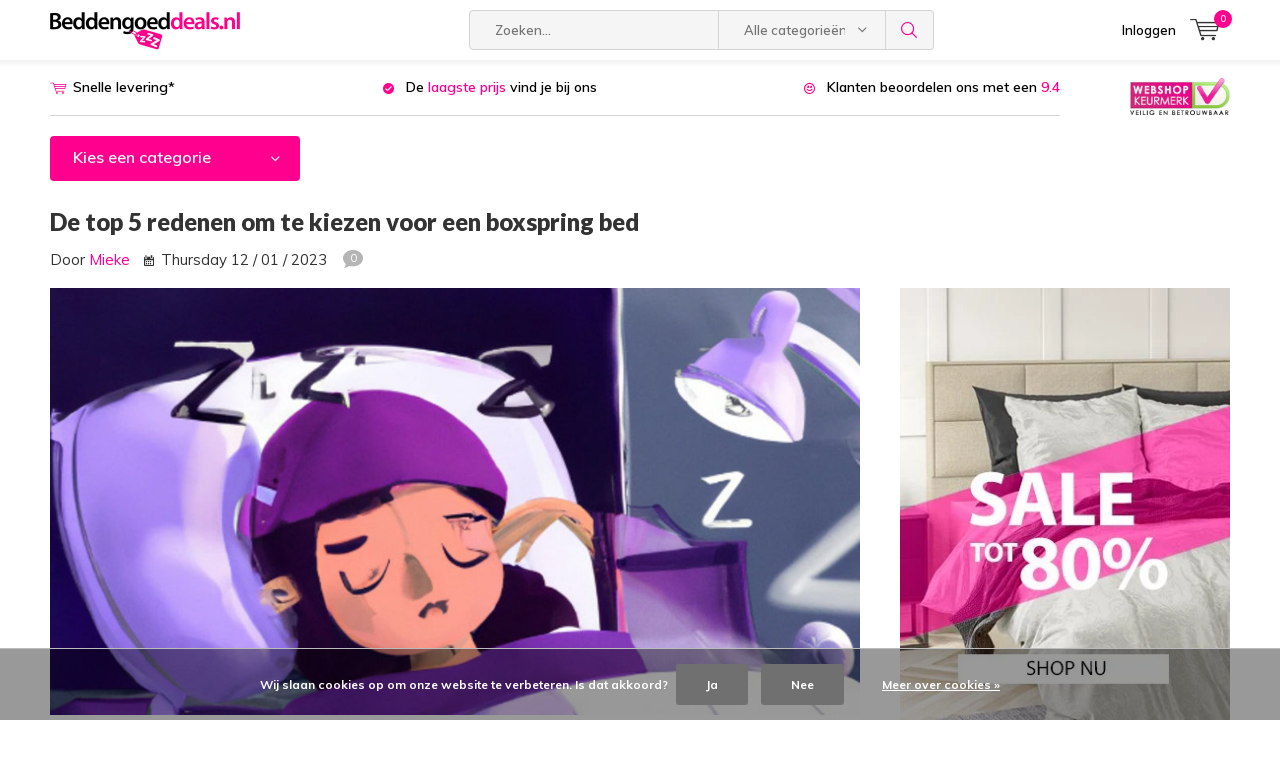

--- FILE ---
content_type: text/html;charset=utf-8
request_url: https://www.beddengoeddeals.nl/blogs/blogs/de-top-5-redenen-om-te-kiezen-voor-een-boxspring-b/
body_size: 20458
content:
					
	
<!doctype html>
<html lang="nl" class="menu-up">
	<head>
    <!-- ECOMMERCE -->
    <script>
  	//create productobjects
  //end if product
  
          // end product.related for
       // end product.recent for
  //end if product.related or page.recent
  
  // end if collection.products
  
  // end if featured
  
  // end if newest
  
  // end if popular
  
  // end if popular
  
  // end if cart products
  //create datalayer
	var dataLayer = window.dataLayer = window.dataLayer || [];
 	  
  //check when step is completed in one step checkout
  // end checkout
  </script>    
		<!-- END ECOMMERCE -->
    <!-- Global site tag (gtag.js) - Google Analytics -->
<script async src="https://www.googletagmanager.com/gtag/js?id=UA-120356882-1"></script>
<script>
  window.dataLayer = window.dataLayer || [];
  function gtag(){dataLayer.push(arguments);}
  gtag('js', new Date());

  gtag('config', 'UA-120356882-1');
</script>

<!-- Google Tag Manager -->
<script>(function(w,d,s,l,i){w[l]=w[l]||[];w[l].push({'gtm.start':
new Date().getTime(),event:'gtm.js'});var f=d.getElementsByTagName(s)[0],
j=d.createElement(s),dl=l!='dataLayer'?'&l='+l:'';j.async=true;j.src=
'https://www.googletagmanager.com/gtm.js?id='+i+dl;f.parentNode.insertBefore(j,f);
})(window,document,'script','dataLayer','GTM-M68Z6V5');</script>
<!-- End Google Tag Manager -->        <meta charset="utf-8"/>
<!-- [START] 'blocks/head.rain' -->
<!--

  (c) 2008-2026 Lightspeed Netherlands B.V.
  http://www.lightspeedhq.com
  Generated: 23-01-2026 @ 20:35:18

-->
<link rel="canonical" href="https://www.beddengoeddeals.nl/blogs/blogs/de-top-5-redenen-om-te-kiezen-voor-een-boxspring-b/"/>
<link rel="alternate" href="https://www.beddengoeddeals.nl/index.rss" type="application/rss+xml" title="Nieuwe producten"/>
<link rel="alternate" href="https://www.beddengoeddeals.nl/blogs/blogs.rss" type="application/rss+xml" title="Blog Beddengoeddeals.nl"/>
<link href="https://cdn.webshopapp.com/assets/cookielaw.css?2025-02-20" rel="stylesheet" type="text/css"/>
<meta name="robots" content="noodp,noydir"/>
<meta name="google-site-verification" content="T4JHRb9ZwS-h1NwPmO8PyPrj3VrGqAlHR_JjctibvoI"/>
<meta property="og:url" content="https://www.beddengoeddeals.nl/blogs/blogs/de-top-5-redenen-om-te-kiezen-voor-een-boxspring-b/?source=facebook"/>
<meta property="og:site_name" content="Beddengoeddeals.nl"/>
<meta property="og:title" content="De top 5 redenen om te kiezen voor een boxspring bed"/>
<meta property="og:description" content="Ruime keuze, scherpe prijs en geweldige deals! Voor dekbedovertrek, dekbed, hoofdkussen, hoeslaken en nog veel meer. ✓ Ruime keuze  ✓ kortingen tot 80%  ✓"/>
<meta property="og:image" content="https://cdn.webshopapp.com/shops/262855/files/423222770/de-top-5-redenen-om-te-kiezen-voor-een-boxspring-b.jpg"/>
<script src="https://app.dmws.plus/shop-assets/262855/dmws-plus-loader.js?id=8e325a213d31d1b66e01e7302ab4cfbe"></script>
<!--[if lt IE 9]>
<script src="https://cdn.webshopapp.com/assets/html5shiv.js?2025-02-20"></script>
<![endif]-->
<!-- [END] 'blocks/head.rain' -->
		<meta charset="utf-8">
		<meta http-equiv="x-ua-compatible" content="ie=edge">
		<title>De top 5 redenen om te kiezen voor een boxspring bed - Beddengoeddeals.nl</title>
		<meta name="description" content="Ruime keuze, scherpe prijs en geweldige deals! Voor dekbedovertrek, dekbed, hoofdkussen, hoeslaken en nog veel meer. ✓ Ruime keuze  ✓ kortingen tot 80%  ✓">
		<meta name="keywords" content="boxspring bed">
		<meta name="theme-color" content="#ffffff">
		<meta name="MobileOptimized" content="320">
		<meta name="HandheldFriendly" content="true">
		<meta name="viewport" content="width=device-width, initial-scale=1, initial-scale=1, minimum-scale=1, maximum-scale=1, user-scalable=no">
		<meta name="author" content="https://www.dmws.nl/">
    <meta name="p:domain_verify" content="eb287d61f54826b0ee1733fd5dd40874"/>
    
    <link href='//fonts.googleapis.com/css?family=Muli:400,300,500,600,700,800,900' rel='stylesheet' type='text/css'>
    <link href='//fonts.googleapis.com/css?family=Lato:400,300,500,600,700,800,900' rel='stylesheet' type='text/css'>
    <link rel="stylesheet" media="screen" href="https://cdn.webshopapp.com/shops/262855/themes/152156/assets/main-minified.css?2025122717055720201105090245?568">
		    <link rel="stylesheet" media="print" href="https://cdn.webshopapp.com/shops/262855/themes/152156/assets/print.css?2025122717055720201105090245">
    <link rel="stylesheet" href="https://cdn.webshopapp.com/shops/262855/themes/152156/assets/settings.css?2025122717055720201105090245" />
    <link rel="stylesheet" href="https://cdn.webshopapp.com/shops/262855/themes/152156/assets/banner-fix.css?2025122717055720201105090245" />
		<link rel="stylesheet" href="https://cdn.webshopapp.com/assets/gui-2-0.css?2025-02-20">
		<link rel="stylesheet" href="https://cdn.webshopapp.com/assets/gui-responsive-2-0.css?2025-02-20">   
		<link rel="stylesheet" href="https://cdn.webshopapp.com/shops/262855/themes/152156/assets/custom.css?2025122717055720201105090245">
		<script src="https://cdn.webshopapp.com/assets/jquery-1-9-1.js?2025-02-20"></script>
    <script src="https://cdn.webshopapp.com/assets/jquery-ui-1-10-1.js?2025-02-20"></script>
<!-- 		<script defer src="https://ajax.googleapis.com/ajax/libs/jquery/1.7.2/jquery.min.js"></script>
		<script>window.jQuery || document.write('<script defer src="https://cdn.webshopapp.com/shops/262855/themes/152156/assets/jquery-1-7-2.js?2025122717055720201105090245"><\/script>');</script> -->
<!-- 		<script defer src="https://cdn.webshopapp.com/shops/262855/themes/152156/assets/jquery-ui-1-10-1.js?2025122717055720201105090245"></script> -->
    <script defer src="https://cdn.webshopapp.com/shops/262855/themes/152156/assets/cookie.js?2025122717055720201105090245"></script>
		<script src="https://cdn.webshopapp.com/assets/gui.js?2025-02-20"></script>
    <script src="https://cdn.webshopapp.com/assets/gui-responsive-2-0.js?2025-02-20"></script>
		<link rel="icon" type="image/x-icon" href="https://cdn.webshopapp.com/shops/262855/themes/152156/v/260887/assets/favicon.ico?20201008110418">
		<link rel="apple-touch-icon" href="https://cdn.webshopapp.com/shops/262855/themes/152156/v/260887/assets/favicon.ico?20201008110418">
		<meta property="og:title" content="De top 5 redenen om te kiezen voor een boxspring bed">
		<meta property="og:type" content="website"> 
		<meta property="og:description" content="Ruime keuze, scherpe prijs en geweldige deals! Voor dekbedovertrek, dekbed, hoofdkussen, hoeslaken en nog veel meer. ✓ Ruime keuze  ✓ kortingen tot 80%  ✓">
		<meta property="og:site_name" content="Beddengoeddeals.nl">
		<meta property="og:url" content="https://www.beddengoeddeals.nl/">
		<meta property="og:image" content="https://cdn.webshopapp.com/shops/262855/themes/152156/v/1914883/assets/banner-1.jpg?20230609144213"> 
    		<script type="application/ld+json">
			{
				"@context": "http://schema.org/",
				"@type": "Organization",
				"url": "https://www.beddengoeddeals.nl/",
				"name": "Beddengoeddeals.nl",
				"legalName": "Beddengoeddeals.nl",
				"description": "Ruime keuze, scherpe prijs en geweldige deals! Voor dekbedovertrek, dekbed, hoofdkussen, hoeslaken en nog veel meer. ✓ Ruime keuze  ✓ kortingen tot 80%  ✓",
				"logo": "https://cdn.webshopapp.com/shops/262855/themes/152156/v/260887/assets/logo.png?20201008110418",
				"image": "https://cdn.webshopapp.com/shops/262855/themes/152156/v/1914883/assets/banner-1.jpg?20230609144213",
				"contactPoint": {
					"@type": "ContactPoint",
					"contactType": "Customer service",
					"telephone": " "
				},
				"address": {
					"@type": "PostalAddress",
					"streetAddress": "",
					"addressLocality": "",
					"addressRegion": "",
					"postalCode": "",
					"addressCountry": ""
				}
			}
		</script>
    
<!-- Start VWO Async SmartCode -->
<link rel="preconnect" href="https://dev.visualwebsiteoptimizer.com" />
<script type='text/javascript' id='vwoCode'>
window._vwo_code=window._vwo_code || (function() {
var account_id=737703,
version = 1.5,
settings_tolerance=2000,
library_tolerance=2500,
use_existing_jquery=false,
is_spa=1,
hide_element='body',
hide_element_style = 'opacity:0 !important;filter:alpha(opacity=0) !important;background:none !important',
/* DO NOT EDIT BELOW THIS LINE */
f=false,d=document,vwoCodeEl=d.querySelector('#vwoCode'),code={use_existing_jquery:function(){return use_existing_jquery},library_tolerance:function(){return library_tolerance},hide_element_style:function(){return'{'+hide_element_style+'}'},finish:function(){if(!f){f=true;var e=d.getElementById('_vis_opt_path_hides');if(e)e.parentNode.removeChild(e)}},finished:function(){return f},load:function(e){var t=d.createElement('script');t.fetchPriority='high';t.src=e;t.type='text/javascript';t.onerror=function(){_vwo_code.finish()};d.getElementsByTagName('head')[0].appendChild(t)},getVersion:function(){return version},getMatchedCookies:function(e){var t=[];if(document.cookie){t=document.cookie.match(e)||[]}return t},getCombinationCookie:function(){var e=code.getMatchedCookies(/(?:^|;)\s?(_vis_opt_exp_\d+_combi=[^;$]*)/gi);e=e.map(function(e){try{var t=decodeURIComponent(e);if(!/_vis_opt_exp_\d+_combi=(?:\d+,?)+\s*$/.test(t)){return''}return t}catch(e){return''}});var i=[];e.forEach(function(e){var t=e.match(/([\d,]+)/g);t&&i.push(t.join('-'))});return i.join('|')},init:function(){if(d.URL.indexOf('__vwo_disable__')>-1)return;window.settings_timer=setTimeout(function(){_vwo_code.finish()},settings_tolerance);var e=d.createElement('style'),t=hide_element?hide_element+'{'+hide_element_style+'}':'',i=d.getElementsByTagName('head')[0];e.setAttribute('id','_vis_opt_path_hides');vwoCodeEl&&e.setAttribute('nonce',vwoCodeEl.nonce);e.setAttribute('type','text/css');if(e.styleSheet)e.styleSheet.cssText=t;else e.appendChild(d.createTextNode(t));i.appendChild(e);var n=this.getCombinationCookie();this.load('https://dev.visualwebsiteoptimizer.com/j.php?a='+account_id+'&u='+encodeURIComponent(d.URL)+'&f='+ +is_spa+'&vn='+version+(n?'&c='+n:''));return settings_timer}};window._vwo_settings_timer = code.init();return code;}());
</script>
<!-- End VWO Async SmartCode -->
    
	</head>
	<body>
    
        <!-- Google Tag Manager (noscript) -->
    <noscript><iframe src="https://www.googletagmanager.com/ns.html?id=GTM-M68Z6V5"
    height="0" width="0" style="display:none;visibility:hidden"></iframe></noscript>
    <!-- End Google Tag Manager (noscript) -->
        
		<div id="root">
    
              
        
<style>
  #top {
    transition: top 0s, opacity .1s ease-in;
  }
  @media only screen and (max-width: 47.5em) {
    #root #nav>ul>li>a i.icon-menu {
    	font-size:15px;
    }
    #root #nav>ul>li>a i.icon-zoom {
    	font-size:21px;
    }
    #root #nav>ul>li>a i.icon-cart,
    #root #nav>ul>li>a i.icon-bag {
    	font-size:22px;
    }
    #root #nav>ul>li>a span.qty {
      min-width: 20px;
    	height: 20px;
      line-height: 20px;
    }
    #top {
    	padding-top:0px;
    }
    #logo-1 {
      position: initial;
      margin: 0;
      height: 100%;
      background: #ffffff;
      align-self: center;
      width: calc(100% - 120px);
    }
    #logo-1 img {
      max-height: 45px;
    	object-fit: contain;
    }
    #root #nav>ul>li.user {
    	display:none;
    }
    .menu-up #nav {
    	border-top:none;
    }
    .menu-shown.menu-up #nav {
    	top:0px;
      box-shadow: 0 4px 4px rgba(0,0,0,.05);
      height: 54px;
    }
    #root #nav>ul>li.menu {
    	width:50px;
      max-width:50px;
      min-width:50px;
    }
    .menu-up #nav>ul {
    	padding-left:45px;
      background:#fff;
      justify-content: space-between;
      box-shadow: 0px 5px 16px -6px #0000002e;
    }
    .menu-up #nav>ul > li.search,
    #root #nav>ul>li.cart {
      width: 40px;
      max-width: 40px;
      flex: 0 0 auto;
      height:54px;
    }
    #root #nav>ul>li.cart {
      margin-left: -10px;
      margin-right: 10px;
    }
    .menu-up #content {
    	padding-top:75px;
    }    
  }
</style>
<header id="top" class="sticky-header">
  <p id="logo" class="mobile-hide">
    <a href="https://www.beddengoeddeals.nl/" accesskey="h">
    <img class="desktop-only" src="https://cdn.webshopapp.com/shops/262855/themes/152156/v/260887/assets/logo.png?20201008110418" alt="Beddengoeddeals.nl" width="190" height="60">
    <img class="desktop-hide" src="https://cdn.webshopapp.com/shops/262855/themes/152156/v/260887/assets/logo-mobile.png?20201008110418" alt="Beddengoeddeals.nl" width="190" height="60">
    </a>
  </p>
  <nav id="skip">
    <ul>
      <li><a href="#nav" accesskey="n">Skip to navigation (n)</a></li>
      <li><a href="#content" accesskey="c">Skip to content (c)</a></li>
      <li><a href="#footer" accesskey="f">Skip to footer (f)</a></li>
    </ul>
  </nav>
  <nav id="nav">
    <ul>
      <li><a accesskey="1" href=""></a> <em>(1)</em></li>
      <li><a accesskey="2" href=""></a> <em>(2)</em></li>
    </ul>
    <form action="https://www.beddengoeddeals.nl/search/" method="post" id="formSearch" class="untouched">
      <h5>Zoeken</h5>
      <p>
        <label for="q">Zoeken...</label>
        <input type="search" id="q" name="q" value="" placeholder="Zoeken..." autocomplete="off">
      </p>
      <p class="desktop-only">
        <label for="sb" class="hidden">Alle categorieën</label>
        <select id="sb" name="sb" onchange="cat();">
          <option value="https://www.beddengoeddeals.nl/search/">Alle categorieën</option>
                    <option value="https://www.beddengoeddeals.nl/sale/" class="cat-10458500">Sale</option>
                    <option value="https://www.beddengoeddeals.nl/laatste-kansjes/" class="cat-8664869">Laatste kansjes</option>
                    <option value="https://www.beddengoeddeals.nl/dekbedovertrek/" class="cat-7200368">Dekbedovertrek</option>
                    <option value="https://www.beddengoeddeals.nl/dekbed-zonder-overtrek/" class="cat-12897162">Dekbed Zonder Overtrek</option>
                    <option value="https://www.beddengoeddeals.nl/hoeslaken/" class="cat-7204070">Hoeslaken</option>
                    <option value="https://www.beddengoeddeals.nl/hoofdkussen/" class="cat-7211477">Hoofdkussen</option>
                    <option value="https://www.beddengoeddeals.nl/kussensloop/" class="cat-7305581">Kussensloop</option>
                    <option value="https://www.beddengoeddeals.nl/molton/" class="cat-7294346">Molton</option>
                    <option value="https://www.beddengoeddeals.nl/dekbed/" class="cat-7211474">Dekbed </option>
                    <option value="https://www.beddengoeddeals.nl/teddy-beddengoed/" class="cat-12224710">Teddy beddengoed</option>
                    <option value="https://www.beddengoeddeals.nl/velvet-beddengoed/" class="cat-11777255">Velvet beddengoed</option>
                    <option value="https://www.beddengoeddeals.nl/accessoires/" class="cat-12593508">Accessoires</option>
                    <option value="https://www.beddengoeddeals.nl/plaid/" class="cat-7294355">Plaid</option>
                    <option value="https://www.beddengoeddeals.nl/flanel-heerlijk-warm/" class="cat-9721855">Flanel (heerlijk warm)</option>
                    <option value="https://www.beddengoeddeals.nl/verkoelend/" class="cat-9060795">VERKOELEND</option>
                    <option value="https://www.beddengoeddeals.nl/voordeelpacks/" class="cat-9921554">Voordeelpacks</option>
                    <option value="https://www.beddengoeddeals.nl/katoen-satijn/" class="cat-9818108">Katoen-satijn</option>
                    <option value="https://www.beddengoeddeals.nl/kids/" class="cat-9400254">Kids</option>
                    <option value="https://www.beddengoeddeals.nl/sierkussen/" class="cat-12637411">Sierkussen</option>
                    <option value="https://www.beddengoeddeals.nl/bedsprei/" class="cat-7305608">Bedsprei</option>
                    <option value="https://www.beddengoeddeals.nl/mijn-account/" class="cat-12113743">Mijn account</option>
                    <option value="https://www.beddengoeddeals.nl/luxe-hotel-beddengoed/" class="cat-10115363">Luxe hotel beddengoed</option>
                    <option value="https://www.beddengoeddeals.nl/botanisch/" class="cat-10150616">Botanisch</option>
                    <option value="https://www.beddengoeddeals.nl/dierenprints/" class="cat-10163204">Dierenprints</option>
                    <option value="https://www.beddengoeddeals.nl/effen-overtrekken/" class="cat-10198930">Effen overtrekken</option>
                    <option value="https://www.beddengoeddeals.nl/panterprints/" class="cat-10237843">Panterprints</option>
                    <option value="https://www.beddengoeddeals.nl/bloemenprints/" class="cat-11215652">Bloemenprints</option>
                    <option value="https://www.beddengoeddeals.nl/dekbedovertrek-140x200/" class="cat-11810706">Dekbedovertrek 140x200</option>
                    <option value="https://www.beddengoeddeals.nl/dekbedovertrek-200x200/" class="cat-11813669">Dekbedovertrek 200x200</option>
                    <option value="https://www.beddengoeddeals.nl/dekbedovertrek-240x220/" class="cat-11813676">Dekbedovertrek 240x220</option>
                    <option value="https://www.beddengoeddeals.nl/dekbedovertrek-antraciet/" class="cat-11813681">Dekbedovertrek antraciet</option>
                    <option value="https://www.beddengoeddeals.nl/dekbedovertrek-blauw/" class="cat-11813687">Dekbedovertrek blauw</option>
                    <option value="https://www.beddengoeddeals.nl/dekbedovertrek-bordeaux/" class="cat-11813689">Dekbedovertrek bordeaux</option>
                    <option value="https://www.beddengoeddeals.nl/dekbedovertrek-bruin/" class="cat-11813698">Dekbedovertrek bruin</option>
                    <option value="https://www.beddengoeddeals.nl/dekbedovertrek-creme/" class="cat-11813701">Dekbedovertrek creme</option>
                    <option value="https://www.beddengoeddeals.nl/dekbedovertrek-geel/" class="cat-11813702">Dekbedovertrek geel</option>
                    <option value="https://www.beddengoeddeals.nl/dekbedovertrek-goud/" class="cat-11813704">Dekbedovertrek goud</option>
                    <option value="https://www.beddengoeddeals.nl/dekbedovertrek-grijs/" class="cat-11813705">Dekbedovertrek grijs</option>
                    <option value="https://www.beddengoeddeals.nl/dekbedovertrek-groen/" class="cat-11813706">Dekbedovertrek groen</option>
                    <option value="https://www.beddengoeddeals.nl/dekbedovertrek-oranje/" class="cat-11813708">Dekbedovertrek oranje</option>
                    <option value="https://www.beddengoeddeals.nl/dekbedovertrek-paars/" class="cat-11813709">Dekbedovertrek paars</option>
                    <option value="https://www.beddengoeddeals.nl/dekbedovertrek-rood/" class="cat-11813710">Dekbedovertrek rood</option>
                    <option value="https://www.beddengoeddeals.nl/dekbedovertrek-roze/" class="cat-11813711">Dekbedovertrek roze</option>
                    <option value="https://www.beddengoeddeals.nl/dekbedovertrek-taupe/" class="cat-11813712">Dekbedovertrek taupe</option>
                    <option value="https://www.beddengoeddeals.nl/dekbedovertrek-wit/" class="cat-11813713">Dekbedovertrek wit</option>
                    <option value="https://www.beddengoeddeals.nl/dekbedovertrek-zand/" class="cat-11813714">Dekbedovertrek zand</option>
                    <option value="https://www.beddengoeddeals.nl/dekbedovertrek-zwart/" class="cat-11813715">Dekbedovertrek zwart</option>
                    <option value="https://www.beddengoeddeals.nl/dekbedovertrek-satijn/" class="cat-11813795">Dekbedovertrek satijn</option>
                    <option value="https://www.beddengoeddeals.nl/dekbedovertrek-polyester/" class="cat-11813797">Dekbedovertrek polyester</option>
                    <option value="https://www.beddengoeddeals.nl/dekbedovertrek-egyptisch-katoen/" class="cat-11813798">Dekbedovertrek egyptisch katoen</option>
                    <option value="https://www.beddengoeddeals.nl/flanel-dekbedovertrek/" class="cat-11813799">Flanel dekbedovertrek</option>
                    <option value="https://www.beddengoeddeals.nl/dekbedovertrek-katoen/" class="cat-11813800">Dekbedovertrek katoen</option>
                    <option value="https://www.beddengoeddeals.nl/dekbedovertrek-katoen-satijn/" class="cat-11813801">Dekbedovertrek katoen satijn</option>
                    <option value="https://www.beddengoeddeals.nl/dekbedovertrek-microvezel/" class="cat-11813802">Dekbedovertrek microvezel</option>
                    <option value="https://www.beddengoeddeals.nl/dekbedovertrek-velvet/" class="cat-11813803">Dekbedovertrek velvet</option>
                    <option value="https://www.beddengoeddeals.nl/dekbedovertrek-polycotton/" class="cat-11813804">Dekbedovertrek polycotton</option>
                    <option value="https://www.beddengoeddeals.nl/boxspring-hoeslaken/" class="cat-11813805">Boxspring hoeslaken</option>
                    <option value="https://www.beddengoeddeals.nl/split-topper-hoeslaken/" class="cat-11813807">Split-topper hoeslaken</option>
                    <option value="https://www.beddengoeddeals.nl/standaard-hoeslaken/" class="cat-11813809">Standaard hoeslaken</option>
                    <option value="https://www.beddengoeddeals.nl/topper-hoeslaken/" class="cat-11813810">Topper hoeslaken</option>
                    <option value="https://www.beddengoeddeals.nl/hoeslaken-100x200/" class="cat-11813811">Hoeslaken 100x200</option>
                    <option value="https://www.beddengoeddeals.nl/hoeslaken-100x210/" class="cat-11813812">Hoeslaken 100x210</option>
                    <option value="https://www.beddengoeddeals.nl/hoeslaken-100x220/" class="cat-11813813">Hoeslaken 100x220</option>
                    <option value="https://www.beddengoeddeals.nl/hoeslaken-120x200/" class="cat-11813815">Hoeslaken 120x200</option>
                    <option value="https://www.beddengoeddeals.nl/hoeslaken-120x210/" class="cat-11813816">Hoeslaken 120x210</option>
                    <option value="https://www.beddengoeddeals.nl/hoeslaken-120x220/" class="cat-11813817">Hoeslaken 120x220</option>
                    <option value="https://www.beddengoeddeals.nl/hoeslaken-140x200/" class="cat-11813818">Hoeslaken 140x200</option>
                    <option value="https://www.beddengoeddeals.nl/hoeslaken-140x210/" class="cat-11813820">Hoeslaken 140x210</option>
                    <option value="https://www.beddengoeddeals.nl/hoeslaken-140x220/" class="cat-11813821">Hoeslaken 140x220</option>
                    <option value="https://www.beddengoeddeals.nl/hoeslaken-160x200/" class="cat-11813824">Hoeslaken 160x200</option>
                    <option value="https://www.beddengoeddeals.nl/hoeslaken-160x210/" class="cat-11813825">Hoeslaken 160x210</option>
                    <option value="https://www.beddengoeddeals.nl/hoeslaken-160x220/" class="cat-11813826">Hoeslaken 160x220</option>
                    <option value="https://www.beddengoeddeals.nl/hoeslaken-180x200/" class="cat-11813842">Hoeslaken 180x200</option>
                    <option value="https://www.beddengoeddeals.nl/hoeslaken-180x210/" class="cat-11813845">Hoeslaken 180x210</option>
                    <option value="https://www.beddengoeddeals.nl/hoeslaken-180x220/" class="cat-11813847">Hoeslaken 180x220</option>
                    <option value="https://www.beddengoeddeals.nl/hoeslaken-190x200/" class="cat-11813849">Hoeslaken 190x200</option>
                    <option value="https://www.beddengoeddeals.nl/hoeslaken-190x210/" class="cat-11813851">Hoeslaken 190x210</option>
                    <option value="https://www.beddengoeddeals.nl/hoeslaken-190x220/" class="cat-11813852">Hoeslaken 190x220</option>
                    <option value="https://www.beddengoeddeals.nl/hoeslaken-200x200/" class="cat-11813853">Hoeslaken 200x200</option>
                    <option value="https://www.beddengoeddeals.nl/hoeslaken-200x210/" class="cat-11813854">Hoeslaken 200x210</option>
                    <option value="https://www.beddengoeddeals.nl/hoeslaken-200x220/" class="cat-11813855">Hoeslaken 200x220</option>
                    <option value="https://www.beddengoeddeals.nl/hoeslaken-60x120/" class="cat-11813857">Hoeslaken 60x120</option>
                    <option value="https://www.beddengoeddeals.nl/hoeslaken-70x200/" class="cat-11813858">Hoeslaken 70x200</option>
                    <option value="https://www.beddengoeddeals.nl/hoeslaken-70x210/" class="cat-11813859">Hoeslaken 70x210</option>
                    <option value="https://www.beddengoeddeals.nl/hoeslaken-70x220/" class="cat-11813860">Hoeslaken 70x220</option>
                    <option value="https://www.beddengoeddeals.nl/hoeslaken-80x200/" class="cat-11813861">Hoeslaken 80x200</option>
                    <option value="https://www.beddengoeddeals.nl/hoeslaken-80x210/" class="cat-11813862">Hoeslaken 80x210</option>
                    <option value="https://www.beddengoeddeals.nl/hoeslaken-80x220/" class="cat-11813865">Hoeslaken 80x220</option>
                    <option value="https://www.beddengoeddeals.nl/hoeslaken-90x200/" class="cat-11813867">Hoeslaken 90x200</option>
                    <option value="https://www.beddengoeddeals.nl/hoeslaken-90x210/" class="cat-11813870">Hoeslaken 90x210</option>
                    <option value="https://www.beddengoeddeals.nl/hoeslaken-90x220/" class="cat-11813871">Hoeslaken 90x220</option>
                    <option value="https://www.beddengoeddeals.nl/hoeslaken-antraciet/" class="cat-11813873">Hoeslaken antraciet</option>
                    <option value="https://www.beddengoeddeals.nl/hoeslaken-bordeaux/" class="cat-11813874">Hoeslaken bordeaux</option>
                    <option value="https://www.beddengoeddeals.nl/hoeslaken-blauw/" class="cat-11813876">Hoeslaken blauw</option>
                    <option value="https://www.beddengoeddeals.nl/hoeslaken-bruin/" class="cat-11813877">Hoeslaken bruin</option>
                    <option value="https://www.beddengoeddeals.nl/hoeslaken-creme/" class="cat-11813878">Hoeslaken creme </option>
                    <option value="https://www.beddengoeddeals.nl/hoeslaken-geel/" class="cat-11813879">Hoeslaken geel</option>
                    <option value="https://www.beddengoeddeals.nl/hoeslaken-grijs/" class="cat-11813882">Hoeslaken grijs</option>
                    <option value="https://www.beddengoeddeals.nl/hoeslaken-groen/" class="cat-11813883">Hoeslaken groen </option>
                    <option value="https://www.beddengoeddeals.nl/hoeslaken-paars/" class="cat-11813885">Hoeslaken paars </option>
                    <option value="https://www.beddengoeddeals.nl/hoeslaken-rood/" class="cat-11813887">Hoeslaken rood </option>
                    <option value="https://www.beddengoeddeals.nl/hoeslaken-roze/" class="cat-11813891">Hoeslaken roze</option>
                    <option value="https://www.beddengoeddeals.nl/hoeslaken-taupe/" class="cat-11813893">Hoeslaken taupe</option>
                    <option value="https://www.beddengoeddeals.nl/hoeslaken-wit/" class="cat-11813896">Hoeslaken wit</option>
                    <option value="https://www.beddengoeddeals.nl/hoeslaken-zwart/" class="cat-11813897">Hoeslaken zwart</option>
                    <option value="https://www.beddengoeddeals.nl/hoeslaken-dubbel-jersey/" class="cat-11814234">Hoeslaken dubbel-jersey</option>
                    <option value="https://www.beddengoeddeals.nl/hoeslaken-flanel/" class="cat-11814235">Hoeslaken flanel</option>
                    <option value="https://www.beddengoeddeals.nl/hoeslaken-velvet/" class="cat-11814236">Hoeslaken velvet</option>
                    <option value="https://www.beddengoeddeals.nl/hoeslaken-jersey/" class="cat-11814237">Hoeslaken jersey</option>
                    <option value="https://www.beddengoeddeals.nl/hoeslaken-katoen/" class="cat-11814238">Hoeslaken katoen</option>
                    <option value="https://www.beddengoeddeals.nl/hoeslaken-katoen-satijn/" class="cat-11814239">Hoeslaken katoen-satijn</option>
                    <option value="https://www.beddengoeddeals.nl/hoeslaken-satijn/" class="cat-11814240">Hoeslaken satijn</option>
                    <option value="https://www.beddengoeddeals.nl/kussensloop-flanel/" class="cat-11814242">Kussensloop flanel</option>
                    <option value="https://www.beddengoeddeals.nl/kussensloop-katoen/" class="cat-11814243">Kussensloop katoen</option>
                    <option value="https://www.beddengoeddeals.nl/kussensloop-microvezel/" class="cat-11814244">Kussensloop microvezel</option>
                    <option value="https://www.beddengoeddeals.nl/kussensloop-polyester/" class="cat-11814245">Kussensloop polyester</option>
                    <option value="https://www.beddengoeddeals.nl/kussensloop-satijn/" class="cat-11814247">Kussensloop satijn</option>
                    <option value="https://www.beddengoeddeals.nl/dekbed-1-persoons-140x200-220/" class="cat-11814248">Dekbed 1 persoons 140x200-220</option>
                    <option value="https://www.beddengoeddeals.nl/dekbed-2-persoons-200x200-220/" class="cat-11814250">Dekbed 2 persoons 200x200-220</option>
                    <option value="https://www.beddengoeddeals.nl/dekbed-lits-jumeaux-240x200-220/" class="cat-11814251">Dekbed lits jumeaux 240x200-220</option>
                    <option value="https://www.beddengoeddeals.nl/dekbed-lits-jumeaux-extra-breed-xl-260x200-220/" class="cat-11814253">Dekbed lits-jumeaux extra-breed xl 260x200-220</option>
                    <option value="https://www.beddengoeddeals.nl/dekbed-enkel/" class="cat-11814254">Dekbed enkel </option>
                    <option value="https://www.beddengoeddeals.nl/dekbed-4-seizoenen/" class="cat-11814255">Dekbed 4-seizoenen </option>
                    <option value="https://www.beddengoeddeals.nl/winter-dekbed/" class="cat-11814256">Winter dekbed</option>
                    <option value="https://www.beddengoeddeals.nl/dekbed-zomer/" class="cat-11814257">Dekbed zomer</option>
                    <option value="https://www.beddengoeddeals.nl/dekbed-microvezel/" class="cat-11814259">Dekbed microvezel</option>
                    <option value="https://www.beddengoeddeals.nl/dekbed-polyester/" class="cat-11814260">Dekbed polyester</option>
                    <option value="https://www.beddengoeddeals.nl/hoofdkussen-katoen/" class="cat-11814267">Hoofdkussen katoen</option>
                    <option value="https://www.beddengoeddeals.nl/hoofdkussen-polyester/" class="cat-11814268">Hoofdkussen polyester </option>
                    <option value="https://www.beddengoeddeals.nl/hoofdkussen-veren/" class="cat-11814270">Hoofdkussen veren</option>
                    <option value="https://www.beddengoeddeals.nl/hoofdkussen-buikslaper/" class="cat-11814271">Hoofdkussen buikslaper</option>
                    <option value="https://www.beddengoeddeals.nl/hoofdkussen-rugslaper/" class="cat-11814272">Hoofdkussen rugslaper</option>
                    <option value="https://www.beddengoeddeals.nl/hoofdkussen-zijslaper/" class="cat-11814273">Hoofdkussen zijslaper</option>
                    <option value="https://www.beddengoeddeals.nl/molton-katoen/" class="cat-11814280">Molton katoen</option>
                    <option value="https://www.beddengoeddeals.nl/molton-polyester-katoen-mix/" class="cat-11814281">Molton polyester-katoen mix</option>
                    <option value="https://www.beddengoeddeals.nl/molton-polyester/" class="cat-11814282">Molton polyester </option>
                    <option value="https://www.beddengoeddeals.nl/split-topper-molton/" class="cat-11814283">Split-topper molton</option>
                    <option value="https://www.beddengoeddeals.nl/molton-hoeslaken/" class="cat-11814284">Molton hoeslaken </option>
                    <option value="https://www.beddengoeddeals.nl/topper-molton/" class="cat-11814285">Topper molton</option>
                    <option value="https://www.beddengoeddeals.nl/kinderdekbedovertrek-katoen/" class="cat-11814286">Kinderdekbedovertrek katoen</option>
                    <option value="https://www.beddengoeddeals.nl/kinderdekbedovertrek-microvezel/" class="cat-11814287">Kinderdekbedovertrek microvezel</option>
                    <option value="https://www.beddengoeddeals.nl/kinderdekbedovertrek-polyester/" class="cat-11814288">Kinderdekbedovertrek polyester</option>
                    <option value="https://www.beddengoeddeals.nl/fleece-deken/" class="cat-11866147">Fleece deken</option>
                    <option value="https://www.beddengoeddeals.nl/kussen/" class="cat-12021548">Kussen</option>
                    <option value="https://www.beddengoeddeals.nl/boxspring-beddengoed/" class="cat-12022409">Boxspring beddengoed</option>
                    <option value="https://www.beddengoeddeals.nl/boxspring-180x200/" class="cat-12022758">Boxspring 180x200</option>
                    <option value="https://www.beddengoeddeals.nl/boxspring-140x200/" class="cat-12022964">Boxspring 140x200</option>
                    <option value="https://www.beddengoeddeals.nl/boxspring-160x200/" class="cat-12022965">Boxspring 160x200</option>
                    <option value="https://www.beddengoeddeals.nl/matrasbeschermer/" class="cat-12022970">Matrasbeschermer</option>
                    <option value="https://www.beddengoeddeals.nl/dekbedovertrek-lits-jumeaux/" class="cat-12022983">Dekbedovertrek lits jumeaux</option>
                    <option value="https://www.beddengoeddeals.nl/dekbedovertrek-1-persoons/" class="cat-12022985">Dekbedovertrek 1 persoons</option>
                    <option value="https://www.beddengoeddeals.nl/beddengoed/" class="cat-12026405">Beddengoed</option>
                    <option value="https://www.beddengoeddeals.nl/dekbedovertrek-teddy/" class="cat-12209395">Dekbedovertrek teddy</option>
                    <option value="https://www.beddengoeddeals.nl/hoeslaken-teddy/" class="cat-12209424">Hoeslaken teddy</option>
                    <option value="https://www.beddengoeddeals.nl/kussensloop-teddy/" class="cat-12217400">Kussensloop teddy</option>
                  </select>
      </p>
      <p><button type="submit" title="Zoeken" disabled="disabled">Zoeken</button></p>
      <ul class="list-cart">
				      </ul>
            
    </form>
    <ul>
                  <li class="search">
        <a accesskey="5" href="./">
          <i class="icon-zoom"></i> 
        </a>
        <em>(5)</em>
      </li>
      <!--<li class="compare mobile-only">
        <a accesskey="5" href="./">
          <i class="icon-chart"></i>
          <span>vergelijk</span>
        </a>
        <em>(5)</em>
      </li>-->
      <p id="logo-1" class="mobile-only">
        <a href="https://www.beddengoeddeals.nl/" accesskey="h">
        <img class="desktop-only" src="https://cdn.webshopapp.com/shops/262855/themes/152156/v/260887/assets/logo.png?20201008110418" alt="Beddengoeddeals.nl" width="190" height="60">
        <img class="desktop-hide" src="https://cdn.webshopapp.com/shops/262855/themes/152156/v/260887/assets/logo-mobile.png?20201008110418" alt="Beddengoeddeals.nl" width="190" height="60">
        </a>
      </p>
            <li class="user">
        <a accesskey="6" href="https://www.beddengoeddeals.nl/account/login/">
          <i class="icon-user-outline"></i> 
          Inloggen
        </a> 
        <em>(6)</em>
        <div>
          <div class="double">
            <form method="post" id="formLogin" action="https://www.beddengoeddeals.nl/account/loginPost/?return=https://www.beddengoeddeals.nl/blogs/blogs/de-top-5-redenen-om-te-kiezen-voor-een-boxspring-b/">
              <h5>Inloggen</h5>
              <p>
                <label for="formLoginEmail">E-mailadres</label>
                <input type="email" id="formLoginEmail" name="email" placeholder="E-mailadres" autocomplete='email' required>
              </p>
              <p>
                <label for="formLoginPassword">Wachtwoord</label>
                <input type="password" id="formLoginPassword" name="password" placeholder="Wachtwoord" autocomplete="current-password" required>
                <a href="https://www.beddengoeddeals.nl/account/password/">Wachtwoord vergeten?</a>
              </p>
              <p>
                <input type="hidden" name="key" value="7ded44001535e4d7a77f8647d1f7a08f" />
            		<input type="hidden" name="type" value="login" />
                <button type="submit" onclick="$('#formLogin').submit(); return false;">Inloggen</button>
              </p>
            </form>
            <div>
              <h5>Nieuwe klant?</h5>
              <ul class="list-checks">
                <li>Al je orders en retouren op één plek</li>
                <li>Het bestelproces gaat nog sneller</li>
                <li>Je winkelwagen is altijd en overal opgeslagen</li>
              </ul>
              <p class="link-btn"><a class="a" href="https://www.beddengoeddeals.nl/account/register/">Account aanmaken</a></p>
                          </div>
          </div>
        </div>
      </li>
            <li class="menu">
        <a accesskey="7" href="./">
          <i class="icon-menu"></i>
        </a>
        <em>(7)</em>
      </li>
                        <li class="cart custom-cart">
        <a accesskey="9" href="./">
          <i class="icon-cart"></i> 
          <span class="qty">0</span>
        </a> 
        <em>(9)</em>
        <div>
          <h5>Mijn winkelwagen</h5>
                    <ul class="list-cart">
            <li>
              <a href="https://www.beddengoeddeals.nl/session/back/">
                <span class="img"><img src="https://cdn.webshopapp.com/shops/262855/themes/152156/assets/empty-cart.svg?2025122717055720201105090245" alt="Empty cart" width="43" height="46"></span>
                <span class="title">Geen artikelen gevonden...</span>
                <span class="desc">Je winkelwagen is leeg</span>
              </a>
            </li>
          </ul>
                            </div>
      </li>
    </ul>
    <div class="nav-main">
      <ul>
        <li><a>Menu</a>
          <ul>
                        <li class="test123"><a href="https://www.beddengoeddeals.nl/sale/">
              <span class="img"><img src="https://cdn.webshopapp.com/shops/262855/files/489449490/64x44x2/sale.jpg" alt="Sale" width="32" height="22"></span>Sale</a>
                          </li>
                        <li class="test123"><a href="https://www.beddengoeddeals.nl/laatste-kansjes/">
              <span class="img"><img src="https://cdn.webshopapp.com/shops/262855/files/409074077/64x44x2/laatste-kansjes.jpg" alt="Laatste kansjes" width="32" height="22"></span>Laatste kansjes</a>
                          </li>
                        <li class="test123"><a href="https://www.beddengoeddeals.nl/dekbedovertrek/">
              <span class="img"><img src="https://cdn.webshopapp.com/shops/262855/files/339965505/64x44x2/dekbedovertrek.jpg" alt="Dekbedovertrek" width="32" height="22"></span>Dekbedovertrek</a>
                          </li>
                        <li class="test123"><a href="https://www.beddengoeddeals.nl/dekbed-zonder-overtrek/">
              <span class="img"><img src="https://cdn.webshopapp.com/shops/262855/files/476768214/64x44x2/dekbed-zonder-overtrek.jpg" alt="Dekbed Zonder Overtrek" width="32" height="22"></span>Dekbed Zonder Overtrek</a>
                          </li>
                        <li class="test123"><a href="https://www.beddengoeddeals.nl/hoeslaken/">
              <span class="img"><img src="https://cdn.webshopapp.com/shops/262855/files/339966031/64x44x2/hoeslaken.jpg" alt="Hoeslaken" width="32" height="22"></span>Hoeslaken</a>
                          </li>
                        <li class="test123"><a href="https://www.beddengoeddeals.nl/hoofdkussen/">
              <span class="img"><img src="https://cdn.webshopapp.com/shops/262855/files/339966328/64x44x2/hoofdkussen.jpg" alt="Hoofdkussen" width="32" height="22"></span>Hoofdkussen</a>
                          </li>
                        <li class="test123"><a href="https://www.beddengoeddeals.nl/kussensloop/">
              <span class="img"><img src="https://cdn.webshopapp.com/shops/262855/files/339966411/64x44x2/kussensloop.jpg" alt="Kussensloop" width="32" height="22"></span>Kussensloop</a>
                          </li>
                        <li class="test123"><a href="https://www.beddengoeddeals.nl/molton/">
              <span class="img"><img src="https://cdn.webshopapp.com/shops/262855/files/339966110/64x44x2/molton.jpg" alt="Molton" width="32" height="22"></span>Molton</a>
                          </li>
                        <li class="test123"><a href="https://www.beddengoeddeals.nl/dekbed/">
              <span class="img"><img src="https://cdn.webshopapp.com/shops/262855/files/339966545/64x44x2/dekbed.jpg" alt="Dekbed " width="32" height="22"></span>Dekbed </a>
                          </li>
                        <li class="test123"><a href="https://www.beddengoeddeals.nl/teddy-beddengoed/">
              <span class="img"><img src="https://cdn.webshopapp.com/shops/262855/files/468877586/64x44x2/teddy-beddengoed.jpg" alt="Teddy beddengoed" width="32" height="22"></span>Teddy beddengoed</a>
                          </li>
                                    <li><a href="https://www.beddengoeddeals.nl/catalog/">Alle categorieën</a></li>
                      </ul>
        </li>
      </ul>
    </div>
  </nav>
	<p id="back"><a href="https://www.beddengoeddeals.nl/blogs/blogs/de-top-5-redenen-om-te-kiezen-voor-een-boxspring-b/">Terug</a></p></header>
<script>
	// JavaScript for sticky header
  let prevScrollPos = window.pageYOffset;
  const header = document.querySelector('.sticky-header');

  // Function to handle scroll events
  function handleScroll() {
      let currentScrollPos = window.pageYOffset;

      if (prevScrollPos > currentScrollPos || currentScrollPos === 0) {
          // Scrolling up or at the top, make the header visible
          header.style.opacity = '1';
      } else {
          // Scrolling down, hide the header
          header.style.opacity = '0';
      }

      prevScrollPos = currentScrollPos;
  }

  // Initial check when the page loads
  window.addEventListener('load', () => {
      handleScroll();
  });

  // Listen for scroll events
  window.addEventListener('scroll', handleScroll);
</script>

  
          
      <main id="content" class="">
        <div class="usp-container">
  <ul class="list-usp">
        <li>
      <a href="https://www.beddengoeddeals.nl/service/bezorging/">      	Snelle levering*
      </a>    </li>
            <li>
            	De <span class="overlay-a"> laagste prijs </span> vind je bij ons
          </li>
            <li>
            	Klanten beoordelen ons met een <span class="overlay-a"> 9.4 </span>
          </li>
      </ul>
  <p class="link-inline">
    			                <a href="https://www.keurmerk.info/nl/consumenten/webwinkel/?key=14841" title="Webshop Keurmerk" target="_blank">
            			<img src="https://cdn.webshopapp.com/shops/262855/files/260253821/logo-a-small.png" alt="Webshop Keurmerk" width="100" height="31">
                </a>
            	      <a href="https://www.beddengoeddeals.nl/service/contact/">Klantenservice</a>
  </p>
</div>
        <nav class="nav-main desktop-only">
  <ul>
    <li><a href="./">Kies een categorie</a>
      <ul>
                                      <li><a href="https://www.beddengoeddeals.nl/sale/">
            <span class="img"><img class="b-lazy" src="[data-uri]" data-src="https://cdn.webshopapp.com/shops/262855/files/489449490/64x44x2/sale.jpg" alt="Sale" width="32" height="22"></span>Sale</a>
                      </li>
                                      <li><a href="https://www.beddengoeddeals.nl/laatste-kansjes/">
            <span class="img"><img class="b-lazy" src="[data-uri]" data-src="https://cdn.webshopapp.com/shops/262855/files/409074077/64x44x2/laatste-kansjes.jpg" alt="Laatste kansjes" width="32" height="22"></span>Laatste kansjes</a>
                      </li>
                                      <li><a href="https://www.beddengoeddeals.nl/dekbedovertrek/">
            <span class="img"><img class="b-lazy" src="[data-uri]" data-src="https://cdn.webshopapp.com/shops/262855/files/339965505/64x44x2/dekbedovertrek.jpg" alt="Dekbedovertrek" width="32" height="22"></span>Dekbedovertrek</a>
                      </li>
                                      <li><a href="https://www.beddengoeddeals.nl/dekbed-zonder-overtrek/">
            <span class="img"><img class="b-lazy" src="[data-uri]" data-src="https://cdn.webshopapp.com/shops/262855/files/476768214/64x44x2/dekbed-zonder-overtrek.jpg" alt="Dekbed Zonder Overtrek" width="32" height="22"></span>Dekbed Zonder Overtrek</a>
                      </li>
                                      <li><a href="https://www.beddengoeddeals.nl/hoeslaken/">
            <span class="img"><img class="b-lazy" src="[data-uri]" data-src="https://cdn.webshopapp.com/shops/262855/files/339966031/64x44x2/hoeslaken.jpg" alt="Hoeslaken" width="32" height="22"></span>Hoeslaken</a>
                      </li>
                                      <li><a href="https://www.beddengoeddeals.nl/hoofdkussen/">
            <span class="img"><img class="b-lazy" src="[data-uri]" data-src="https://cdn.webshopapp.com/shops/262855/files/339966328/64x44x2/hoofdkussen.jpg" alt="Hoofdkussen" width="32" height="22"></span>Hoofdkussen</a>
                      </li>
                                      <li><a href="https://www.beddengoeddeals.nl/kussensloop/">
            <span class="img"><img class="b-lazy" src="[data-uri]" data-src="https://cdn.webshopapp.com/shops/262855/files/339966411/64x44x2/kussensloop.jpg" alt="Kussensloop" width="32" height="22"></span>Kussensloop</a>
                      </li>
                                      <li><a href="https://www.beddengoeddeals.nl/molton/">
            <span class="img"><img class="b-lazy" src="[data-uri]" data-src="https://cdn.webshopapp.com/shops/262855/files/339966110/64x44x2/molton.jpg" alt="Molton" width="32" height="22"></span>Molton</a>
                      </li>
                                      <li><a href="https://www.beddengoeddeals.nl/dekbed/">
            <span class="img"><img class="b-lazy" src="[data-uri]" data-src="https://cdn.webshopapp.com/shops/262855/files/339966545/64x44x2/dekbed.jpg" alt="Dekbed " width="32" height="22"></span>Dekbed </a>
                      </li>
                                      <li><a href="https://www.beddengoeddeals.nl/teddy-beddengoed/">
            <span class="img"><img class="b-lazy" src="[data-uri]" data-src="https://cdn.webshopapp.com/shops/262855/files/468877586/64x44x2/teddy-beddengoed.jpg" alt="Teddy beddengoed" width="32" height="22"></span>Teddy beddengoed</a>
                      </li>
                                      <li><a href="https://www.beddengoeddeals.nl/velvet-beddengoed/">
            <span class="img"><img class="b-lazy" src="[data-uri]" data-src="https://cdn.webshopapp.com/shops/262855/files/421833317/64x44x2/velvet-beddengoed.jpg" alt="Velvet beddengoed" width="32" height="22"></span>Velvet beddengoed</a>
                      </li>
                        <li><a href="https://www.beddengoeddeals.nl/catalog/">Alle categorieën</a></li>
              </ul>
    </li>
      </ul>
    </nav>        
                        <header class="heading-blog">
  <h1>De top 5 redenen om te kiezen voor een boxspring bed</h1>
  <ul>
    <li>Door <a href="./">Mieke</a></li>    <li><i class="icon-calendar"></i> Thursday 12 / 01 / 2023 <a href="./" class="link-chat">0</a></li>
  </ul>
</header>
<div class="cols-a b inv">
  <article class="article-a">
    <figure><img src="https://cdn.webshopapp.com/shops/262855/files/423222770/1015x535x1/image.jpg" alt="De top 5 redenen om te kiezen voor een boxspring bed" width="1015" height="535"></figure>
    <p></p>
    <p>Een boxspring bed is een populaire keuze voor veel mensen, en dat is niet zonder reden. Hier zijn de top 5 redenen om te kiezen voor een boxspring bed:</p>
<p>Comfort: Boxsprings zijn bekend om hun uitstekende comfort. Dit komt doordat ze zijn ontworpen met een speciale boxspring ondersteuning, wat zorgt voor een stevig en stabiel platform om op te liggen. Dit is in tegenstelling tot traditionele matrassen, die vaak snel verzakken en oncomfortabel worden.</p>
<p>Longerende levensduur: Omdat boxspring bedden betere ondersteuning bieden aan het lichaam, kan dit helpen om de levensduur van je matras te verlengen. Dit betekent dat je minder snel hoeft te investeren in een nieuwe matras, wat op lange termijn gezien een aanzienlijke kostenbesparing kan betekenen.</p>
<p>Verkrijgbaar in verschillende stijlen: Of je nu op zoek bent naar een moderne of traditionele look, boxspring bedden zijn verkrijgbaar in een brede variatie aan stijlen en kleuren. Dit betekent dat je een bed kunt kiezen dat perfect aansluit bij je slaapkamerinterieur.</p>
<p>Makkelijk te onderhouden: Boxspring bedden zijn vaak makkelijker te onderhouden dan traditionele bedden, omdat ze een gestoffeerd hoofdbord hebben en gemakkelijk te stoffen zijn. Dit betekent dat je minder tijd hoeft te besteden aan het opruimen en schoonmaken van je bed.</p>
<p>Gezonde slaaphouding: Door de uitstekende ondersteuning die boxsprings bieden, kan dit helpen om een gezonde slaaphouding te behouden. Dit kan helpen om rug- en nekpijn te verminderen, wat leidt tot een betere nachtrust en algeheel welzijn.</p>
<p>Als je op zoek bent naar een comfortabel en duurzaam bed, is een boxspring een geweldige keuze. Of je nu op zoek bent naar een modern of traditioneel ontwerp, er is een breed aanbod beschikbaar om uit te kiezen. Vergeet geen <a title="boxspring hoeslaken" href="https://www.beddengoeddeals.nl/boxspring-hoeslaken/">boxspring hoeslaken</a> te kopen zodra je het juiste bed gevonden hebt.</p>
    <footer>
      <div class="double module-border">
                <ul class="list-tags mobile-hide">
          <li class="header">Tags</li>
                    <li><a href="https://www.beddengoeddeals.nl/blogs/blogs/tagged/boxspring-bed/">boxspring bed <span>(2)</span></a></li>
                  </ul>
                <ul class="list-social a">
          <li><a onclick="return !window.open(this.href,'De top 5 redenen om te kiezen voor een boxspring bed', 'width=500,height=500')" target="_blank" href="https://www.facebook.com/sharer/sharer.php?u=https://www.beddengoeddeals.nl/blogs/blogs/de-top-5-redenen-om-te-kiezen-voor-een-boxspring-b/"><i class="icon-facebook"></i> <span>Facebook</span></a></li>
          <li><a onclick="return !window.open(this.href,'De top 5 redenen om te kiezen voor een boxspring bed', 'width=500,height=500')" target="_blank" href="https://twitter.com/home?status=https://www.beddengoeddeals.nl/blogs/blogs/de-top-5-redenen-om-te-kiezen-voor-een-boxspring-b/"><i class="icon-twitter"></i> <span>Twitter</span></a></li>
        </ul>
      </div>
            
          </footer>
  </article>
    <aside>
    <div class="double-tablet b mobile-hide">
            <figure>
        <a href="https://www.beddengoeddeals.nl/sale/">
          <img src="https://cdn.webshopapp.com/shops/262855/themes/152156/v/1923989/assets/blog-banner.jpg?20230619113017" alt="Beddengoeddeals.nl" width="335" height="450">
        </a>
      </figure>
                  <div class="box-scrolled">
        <h3>Recente artikelen</h3>
        <ul class="list-recent">
                    <li>
            <figure><img src="https://cdn.webshopapp.com/shops/262855/files/425623089/224x130x1/image.jpg" alt="Placeholder" width="112" height="65"></figure>
            <h4><a href="https://www.beddengoeddeals.nl/blogs/blogs/5-mythes-over-slapen-de-waarheid-ontrafeld/">5 mythes over slapen: de waarheid ontrafeld</a></h4>
            <p>Door <a href="https://www.beddengoeddeals.nl/blogs/blogs/5-mythes-over-slapen-de-waarheid-ontrafeld/">Floor</a></p>          </li>
                    <li>
            <figure><img src="https://cdn.webshopapp.com/shops/262855/files/425622756/224x130x1/image.jpg" alt="Placeholder" width="112" height="65"></figure>
            <h4><a href="https://www.beddengoeddeals.nl/blogs/blogs/slaapkwaliteit-in-het-gedrang-door-smartphonegebru/">Slaapkwaliteit in het gedrang door smartphonegebruik</a></h4>
            <p>Door <a href="https://www.beddengoeddeals.nl/blogs/blogs/slaapkwaliteit-in-het-gedrang-door-smartphonegebru/">Floor</a></p>          </li>
                    <li>
            <figure><img src="https://cdn.webshopapp.com/shops/262855/files/425623287/224x130x1/image.jpg" alt="Placeholder" width="112" height="65"></figure>
            <h4><a href="https://www.beddengoeddeals.nl/blogs/blogs/katoen-of-jersey-wat-is-het-verschil-in-hoeslakens/">Katoen of jersey: Wat is het verschil in hoeslakens?</a></h4>
            <p>Door <a href="https://www.beddengoeddeals.nl/blogs/blogs/katoen-of-jersey-wat-is-het-verschil-in-hoeslakens/">Floor</a></p>          </li>
                    <li>
            <figure><img src="https://cdn.webshopapp.com/shops/262855/files/425620182/224x130x1/image.jpg" alt="Placeholder" width="112" height="65"></figure>
            <h4><a href="https://www.beddengoeddeals.nl/blogs/blogs/waarom-kiezen-voor-blauw-in-je-slaapkamer-dit-is-w/">Waarom kiezen voor blauw in je slaapkamer? Dit is wat het met je doet</a></h4>
            <p>Door <a href="https://www.beddengoeddeals.nl/blogs/blogs/waarom-kiezen-voor-blauw-in-je-slaapkamer-dit-is-w/">Jantine</a></p>          </li>
                    <li>
            <figure><img src="https://cdn.webshopapp.com/shops/262855/files/425619878/224x130x1/image.jpg" alt="Placeholder" width="112" height="65"></figure>
            <h4><a href="https://www.beddengoeddeals.nl/blogs/blogs/waarom-een-boxspring-bed-de-beste-slaapkeuze-is/">Waarom een boxspring bed de beste slaapkeuze is</a></h4>
            <p>Door <a href="https://www.beddengoeddeals.nl/blogs/blogs/waarom-een-boxspring-bed-de-beste-slaapkeuze-is/">Floor</a></p>          </li>
                    <li>
            <figure><img src="https://cdn.webshopapp.com/shops/262855/files/425619147/224x130x1/image.jpg" alt="Placeholder" width="112" height="65"></figure>
            <h4><a href="https://www.beddengoeddeals.nl/blogs/blogs/de-ultieme-oplossing-voor-stress-en-slaapproblemen/">De ultieme oplossing voor stress en slaapproblemen: verzwaringsdekens</a></h4>
            <p>Door <a href="https://www.beddengoeddeals.nl/blogs/blogs/de-ultieme-oplossing-voor-stress-en-slaapproblemen/">Floor</a></p>          </li>
                    <li>
            <figure><img src="https://cdn.webshopapp.com/shops/262855/files/425618853/224x130x1/image.jpg" alt="Placeholder" width="112" height="65"></figure>
            <h4><a href="https://www.beddengoeddeals.nl/blogs/blogs/5-manieren-om-geld-te-besparen-door-het-lager-zett/">5 manieren om geld te besparen door het lager zetten van je thermostaat met plaids</a></h4>
            <p>Door <a href="https://www.beddengoeddeals.nl/blogs/blogs/5-manieren-om-geld-te-besparen-door-het-lager-zett/">Floor</a></p>          </li>
                    <li>
            <figure><img src="https://cdn.webshopapp.com/shops/262855/files/425618612/224x130x1/image.jpg" alt="Placeholder" width="112" height="65"></figure>
            <h4><a href="https://www.beddengoeddeals.nl/blogs/blogs/de-ultieme-gids-voor-het-kiezen-van-de-perfecte-ma/">De ultieme gids voor het kiezen van de perfecte matras: slaap als een roos met de juiste ondersteuning</a></h4>
            <p>Door <a href="https://www.beddengoeddeals.nl/blogs/blogs/de-ultieme-gids-voor-het-kiezen-van-de-perfecte-ma/">Floor</a></p>          </li>
                    <li>
            <figure><img src="https://cdn.webshopapp.com/shops/262855/files/425618250/224x130x1/image.jpg" alt="Placeholder" width="112" height="65"></figure>
            <h4><a href="https://www.beddengoeddeals.nl/blogs/blogs/hoe-een-goed-kussen-kan-helpen-bij-het-verminderen/">Hoe een goed kussen kan helpen bij het verminderen van nekklachten</a></h4>
            <p>Door <a href="https://www.beddengoeddeals.nl/blogs/blogs/hoe-een-goed-kussen-kan-helpen-bij-het-verminderen/">Jantine</a></p>          </li>
                    <li>
            <figure><img src="https://cdn.webshopapp.com/shops/262855/files/425617955/224x130x1/image.jpg" alt="Placeholder" width="112" height="65"></figure>
            <h4><a href="https://www.beddengoeddeals.nl/blogs/blogs/waarom-je-altijd-een-matrasbeschermer-moet-gebruik/">Waarom je altijd een matrasbeschermer moet gebruiken: de voordelen op een rijtje</a></h4>
            <p>Door <a href="https://www.beddengoeddeals.nl/blogs/blogs/waarom-je-altijd-een-matrasbeschermer-moet-gebruik/">Jantine</a></p>          </li>
                  </ul>
      </div>	
          </div>
        <div class="tablet-hide">				
      <h3>Tags</h3>
      <ul class="list-tags">
                <li><a href="https://www.beddengoeddeals.nl/blogs/blogs/tagged/beddengoed/">beddengoed <span>(33)</span></a></li>
                <li><a href="https://www.beddengoeddeals.nl/blogs/blogs/tagged/bedsprei/">bedsprei <span>(7)</span></a></li>
                <li><a href="https://www.beddengoeddeals.nl/blogs/blogs/tagged/besparen/">besparen <span>(9)</span></a></li>
                <li><a href="https://www.beddengoeddeals.nl/blogs/blogs/tagged/dekbed/">dekbed <span>(6)</span></a></li>
                <li><a href="https://www.beddengoeddeals.nl/blogs/blogs/tagged/dromen/">dromen <span>(10)</span></a></li>
                <li><a href="https://www.beddengoeddeals.nl/blogs/blogs/tagged/energierekening/">energierekening <span>(6)</span></a></li>
                <li><a href="https://www.beddengoeddeals.nl/blogs/blogs/tagged/hoeslaken/">hoeslaken <span>(7)</span></a></li>
                <li><a href="https://www.beddengoeddeals.nl/blogs/blogs/tagged/hoofdkussen/">hoofdkussen <span>(8)</span></a></li>
                <li><a href="https://www.beddengoeddeals.nl/blogs/blogs/tagged/huisdier/">huisdier <span>(10)</span></a></li>
                <li><a href="https://www.beddengoeddeals.nl/blogs/blogs/tagged/kinderen/">kinderen <span>(6)</span></a></li>
                <li><a href="https://www.beddengoeddeals.nl/blogs/blogs/tagged/kleur/">kleur <span>(14)</span></a></li>
                <li><a href="https://www.beddengoeddeals.nl/blogs/blogs/tagged/kussen/">kussen <span>(9)</span></a></li>
                <li><a href="https://www.beddengoeddeals.nl/blogs/blogs/tagged/lente/">lente <span>(6)</span></a></li>
                <li><a href="https://www.beddengoeddeals.nl/blogs/blogs/tagged/matras/">matras <span>(10)</span></a></li>
                <li><a href="https://www.beddengoeddeals.nl/blogs/blogs/tagged/nachtrust/">nachtrust <span>(12)</span></a></li>
                <li><a href="https://www.beddengoeddeals.nl/blogs/blogs/tagged/opstaan/">opstaan <span>(7)</span></a></li>
                <li><a href="https://www.beddengoeddeals.nl/blogs/blogs/tagged/slaap/">slaap <span>(16)</span></a></li>
                <li><a href="https://www.beddengoeddeals.nl/blogs/blogs/tagged/slaapkamer/">slaapkamer <span>(52)</span></a></li>
                <li><a href="https://www.beddengoeddeals.nl/blogs/blogs/tagged/slaapkwaliteit/">slaapkwaliteit <span>(10)</span></a></li>
                <li><a href="https://www.beddengoeddeals.nl/blogs/blogs/tagged/slaaptekort/">slaaptekort <span>(6)</span></a></li>
                <li><a href="https://www.beddengoeddeals.nl/blogs/blogs/tagged/slaapwandelen/">slaapwandelen <span>(5)</span></a></li>
                <li><a href="https://www.beddengoeddeals.nl/blogs/blogs/tagged/slapen/">Slapen <span>(79)</span></a></li>
                <li><a href="https://www.beddengoeddeals.nl/blogs/blogs/tagged/snurken/">snurken <span>(7)</span></a></li>
                <li><a href="https://www.beddengoeddeals.nl/blogs/blogs/tagged/winter/">winter <span>(12)</span></a></li>
                <li><a href="https://www.beddengoeddeals.nl/blogs/blogs/tagged/wintertijd/">wintertijd <span>(5)</span></a></li>
              </ul>
    </div>	
      </aside>
  </div>              </main>
    <article class="popup-a popup-product" data-title="product-">
  <header class="heading-product">
    <h3> </h3>
          <ul class="list-product-rating">
                      </ul>
      </header>
  <div class="double f">
    <div>
      <ul class="product-slider a is-slider">
      </ul>
    </div>
    <p class="product-info"> <a class="overlay-c" href="https://www.beddengoeddeals.nl/"><b>Meer informatie</b></a></p>
    <form class="form-product" action="https://www.beddengoeddeals.nl/cart/add/" data-url="https://www.beddengoeddeals.nl/cart/add/" data-base="https://www.beddengoeddeals.nl/cart/add/" data-vid="">
      <div>
                <p class="input-inline hidden">
                    <select class="quicklook-variant-select">
          </select>
        </p>
                
        <p class="overlay-e strong quicklook-delivery"><i class="icon-check-circle"></i> <span></span></p>
                <p class="price-a"><span class="old"> </span>  <span class
="standard-price"> 0,-</span> </p>
                        
        <div class="submit">
          <p>
            <span class="qty">
              <label for="pop-fpb-" class="hidden">Aantal</label>
              <select id="pop-fpb-" class="product-quantity-select">
                                <option >1</option>
                                <option >2</option>
                                <option >3</option>
                                <option >4</option>
                                <option >5</option>
                                <option >6</option>
                                <option >7</option>
                                <option >8</option>
                                <option >9</option>
                                <option >10</option>
                                <option class="product-qty-more-option" data-toggle="toggle" value="more">Meer...</option>
              </select>
            </span>
            <button type="submit" data-product="https://www.beddengoeddeals.nl/?format=json">Toevoegen aan winkelwagen <i class="icon-cart"></i></button>
          </p>
          <div class="modal">
            <p>Voer het aantal in en klik op <i class="icon-check"></i></p>
            <p>
              <label class="hidden">Label</label>
              <input class="product-modal-qty" type="number" min="1" name="quantity">
              <a href="javascript:;" class="btn product-modal-qty-submit"><i class="icon-check"></i> <span>Ok</span></a>
            </p>
          </div>
        </div>
      </div>
    </form>
  </div>
</article>    <article id="compare" class="desktop-only">
  <header>
    <h5>Vergelijk producten <span class="remove-all-compare">Verwijder alle producten</span></h5>
  </header>
  <section class="compare-wrapper">
    <p class="max">You can compare a maximum of 3 products</p>
    <ul class="list-compare">
      
    </ul>
    <p class="link-btn desktop-hide"><a href="https://www.beddengoeddeals.nl/compare/">Start vergelijking</a></p>
  </section>
  <footer>
    <div class="desktop-only">
      <p class="link-btn"><a href="https://www.beddengoeddeals.nl/compare/">Start vergelijking</a></p>
      <p><a class="toggle toggle-compare" href="javascript:;"><span>Toon</span> <span class="hidden">Verbergen</span></a></p>
    </div>
    <p class="desktop-hide"><a href="javascript:;" class="remove">Verwijder alle producten</a></p>
  </footer>
  <a class="hide desktop-hide compare-mobile-toggle" href="javascript:;">Hide compare box</a>
</article>    <article class="popup-a popup-login" data-title="inloggen">
  <div class="double">
    <form method="post" id="formLogin" action="https://www.beddengoeddeals.nl/account/loginPost/?return=https%3A%2F%2Fwww.beddengoeddeals.nl%2Fblogs%2Fblogs%2Fde-top-5-redenen-om-te-kiezen-voor-een-boxspring-b%2F">
      <h5>Inloggen</h5>
      <p>
        <label for="formLoginEmail">E-mailadres</label>
        <input type="email" id="formLoginEmail" name="email" placeholder="E-mailadres" autocomplete='email' required>
      </p>
      <p>
        <label for="formLoginPassword">Wachtwoord</label>
        <input type="password" id="formLoginPassword" name="password" placeholder="Wachtwoord" autocomplete="current-password" required>
        <a href="https://www.beddengoeddeals.nl/account/password/">Wachtwoord vergeten?</a>
      </p>
      <p>
        <input type="hidden" name="key" value="7ded44001535e4d7a77f8647d1f7a08f" />
        <input type="hidden" name="type" value="login" />
        <button type="submit" onclick="$('#formLogin').submit(); return false;">Inloggen</button>
      </p>
    </form>
    <div>
      <h5>Nieuwe klant?</h5>
      <ul class="list-checks">
        <li>Al je orders en retouren op één plek</li>
        <li>Het bestelproces gaat nog sneller</li>
        <li>Je winkelwagen is altijd en overal opgeslagen</li>
      </ul>
      <p class="link-btn"><a class="a" href="https://www.beddengoeddeals.nl/account/register/">Account aanmaken</a></p>
          </div>
  </div>
</article>    <footer id="footer">
    <div class="usp-container">
    <ul class="list-usp">
            <li>
        <a href="https://www.beddengoeddeals.nl/service/bezorging/">          Snelle levering*
        </a>      </li>
                  <li>
                  De <span class="overlay-a"> laagste prijs </span> vind je bij ons
              </li>
                  <li>
                  Klanten beoordelen ons met een <span class="overlay-a"> 9.4 </span>
              </li>
          </ul>
  </div>
    <form id="formNewsletterFooter" action="https://www.beddengoeddeals.nl/account/newsletter/" method="post">
    <div>
            <h3>Vragen, suggesties / opmerkingen?</h3>
      <p>Onze klantenservice beantwoordt al je vragen.</p>
    </div>
        <div>
      <h3>Volg ons</h3>
      <ul class="list-social">
                <li><a rel="external" href="https://www.facebook.com/beddengoeddeals.nl/"><i class="icon-facebook"></i> Facebook</a></li>
                        <li><a rel="external" href="https://www.instagram.com/beddengoeddeals/"><i class="icon-instagram"></i> Instagram</a></li>
                                                      </ul>
    </div>
        <div class="white-line tablet-only"></div>
      </form>
  <nav>
        <div class="toggle">
      <h3>Klantenservice</h3>
      <ul>
                <li>
          <a href="https://www.beddengoeddeals.nl/service/over-ons/" title="Over ons">Over ons</a>
        </li>
                <li>
          <a href="https://www.beddengoeddeals.nl/service/bestellen/" title="Bestellen">Bestellen</a>
        </li>
                <li>
          <a href="https://www.beddengoeddeals.nl/service/payment-methods/" title="Betaalmethodes">Betaalmethodes</a>
        </li>
                <li>
          <a href="https://www.beddengoeddeals.nl/service/bezorging/" title="Bezorging">Bezorging</a>
        </li>
                <li>
          <a href="https://www.beddengoeddeals.nl/service/retour-aanmelden/" title="Retour aanmelden">Retour aanmelden</a>
        </li>
                <li>
          <a href="https://www.beddengoeddeals.nl/service/faq/" title="Veelgestelde vragen">Veelgestelde vragen</a>
        </li>
                <li>
          <a href="https://www.beddengoeddeals.nl/service/contact/" title="Contact met klantenservice">Contact met klantenservice</a>
        </li>
                <li>
          <a href="https://www.beddengoeddeals.nl/service/klantbeoordelingen/" title="Klantbeoordelingen">Klantbeoordelingen</a>
        </li>
                <li>
          <a href="https://www.beddengoeddeals.nl/service/maatadvies/" title="Maatadvies">Maatadvies</a>
        </li>
                <li>
          <a href="https://www.beddengoeddeals.nl/service/wasinstructie/" title="Wasinstructie">Wasinstructie</a>
        </li>
                <li>
          <a href="https://www.beddengoeddeals.nl/service/privacy-policy/" title="Privacy policy">Privacy policy</a>
        </li>
                <li>
          <a href="https://www.beddengoeddeals.nl/service/general-terms-conditions/" title="Algemene voorwaarden">Algemene voorwaarden</a>
        </li>
                <li>
          <a href="https://www.beddengoeddeals.nl/sitemap/" title="Sitemap">Sitemap</a>
        </li>
              </ul>
    </div>
    <div>
      <h3>Mijn account</h3>
      <ul>
                <li><a href="https://www.beddengoeddeals.nl/account/" title="Registreren">Registreren</a></li>
                <li><a href="https://www.beddengoeddeals.nl/account/orders/" title="Mijn bestellingen">Mijn bestellingen</a></li>
                <li><a href="https://www.beddengoeddeals.nl/account/wishlist/" title="Mijn verlanglijst">Mijn verlanglijst</a></li>
                      </ul>
    </div>
    <div>
      <h3>Categorieën</h3>
      <ul>
                <li ><a href="https://www.beddengoeddeals.nl/sale/">Sale</a></li>
                <li ><a href="https://www.beddengoeddeals.nl/laatste-kansjes/">Laatste kansjes</a></li>
                <li ><a href="https://www.beddengoeddeals.nl/dekbedovertrek/">Dekbedovertrek</a></li>
                <li ><a href="https://www.beddengoeddeals.nl/dekbed-zonder-overtrek/">Dekbed Zonder Overtrek</a></li>
                <li ><a href="https://www.beddengoeddeals.nl/hoeslaken/">Hoeslaken</a></li>
                <li ><a href="https://www.beddengoeddeals.nl/hoofdkussen/">Hoofdkussen</a></li>
                <li ><a href="https://www.beddengoeddeals.nl/kussensloop/">Kussensloop</a></li>
                <li ><a href="https://www.beddengoeddeals.nl/molton/">Molton</a></li>
              </ul>
    </div>
    <div>
          </div>
  </nav>
  <ul class="payments">
        <li><img class="b-lazy" src="[data-uri]" data-src="https://cdn.webshopapp.com/shops/262855/themes/152156/assets/z-ideal.png?2025122717055720201105090245" alt="ideal" width="45" height="21"></li>
        <li><img class="b-lazy" src="[data-uri]" data-src="https://cdn.webshopapp.com/shops/262855/themes/152156/assets/z-visa.png?2025122717055720201105090245" alt="visa" width="45" height="21"></li>
        <li><img class="b-lazy" src="[data-uri]" data-src="https://cdn.webshopapp.com/shops/262855/themes/152156/assets/z-mastercard.png?2025122717055720201105090245" alt="mastercard" width="45" height="21"></li>
        <li><img class="b-lazy" src="[data-uri]" data-src="https://cdn.webshopapp.com/shops/262855/themes/152156/assets/z-mistercash.png?2025122717055720201105090245" alt="mistercash" width="45" height="21"></li>
        <li><img class="b-lazy" src="[data-uri]" data-src="https://cdn.webshopapp.com/shops/262855/themes/152156/assets/z-belfius.png?2025122717055720201105090245" alt="belfius" width="45" height="21"></li>
        <li><img class="b-lazy" src="[data-uri]" data-src="https://cdn.webshopapp.com/shops/262855/themes/152156/assets/z-kbc.png?2025122717055720201105090245" alt="kbc" width="45" height="21"></li>
        <li><img class="b-lazy" src="[data-uri]" data-src="https://cdn.webshopapp.com/shops/262855/themes/152156/assets/z-klarnapaylater.png?2025122717055720201105090245" alt="klarnapaylater" width="45" height="21"></li>
      </ul>
  <div class="double">
    <div ">     
                        <figure>
                <a href="https://www.keurmerk.info/nl/consumenten/webwinkel/?key=14841" title="Webshop Keurmerk" target="_blank">
                	<img class="desktop-only b-lazy" src="[data-uri]" data-src="https://cdn.webshopapp.com/shops/262855/files/260253821/logo-a-small.png" alt="Webshop Keurmerk" width="100" height="60">
                </a>
              </figure>
                        <p>
     		© 2026
                  - Powered by
                    <a href="https://www.lightspeedhq.nl/" title="Lightspeed" target="_blank">Lightspeed</a>
                              - Theme by <a href="https://www.designmijnwebshop.nl/" target="_blank">DMWS.nl</a>
              </p>
    </div>
    <ul>
                        <li class="logo">
        	<img class="b-lazy" src="[data-uri]" data-src="https://cdn.webshopapp.com/shops/262855/files/260253821/logo-a-small.png" alt="Webshop Keurmerk" width="137" height="24">
      </li>
                        <li><a href="https://www.beddengoeddeals.nl/service/general-terms-conditions/">Algemene voorwaarden</a></li>
            <li><a href="https://www.beddengoeddeals.nl/sitemap/">Sitemap</a></li>
    </ul>
  </div>
</footer>
              
 <div class="rich-snippet text-center">
   <div itemscope itemtype="http://data-vocabulary.org/Review-aggregate">
    <span class="strong" itemprop="itemreviewed">Beddengoeddeals.nl</span>
    <span itemprop="rating" itemscope itemtype="http://data-vocabulary.org/Rating">
    <span itemprop="average"> 9,4</span> / <span itemprop="best">10</span></span> -
    <span itemprop="count"> 1743 </span> Reviews @ <a target="_blank" href="https://www.kiyoh.com/reviews/1054278/Beddengoeddeals">Kiyoh</a> 
   </div>
 </div>
<nav id="nav-mobile">
  <ul>
        <li><a href="https://www.beddengoeddeals.nl/sale/">
          <span class="img"><img class="b-lazy" src="[data-uri]" data-src="https://cdn.webshopapp.com/shops/262855/files/489449490/32x22x2/sale.jpg" alt="Sale" width="32" height="22"></span>Sale</a>
          </li>
        <li><a href="https://www.beddengoeddeals.nl/laatste-kansjes/">
          <span class="img"><img class="b-lazy" src="[data-uri]" data-src="https://cdn.webshopapp.com/shops/262855/files/409074077/32x22x2/laatste-kansjes.jpg" alt="Laatste kansjes" width="32" height="22"></span>Laatste kansjes</a>
          </li>
        <li><a href="https://www.beddengoeddeals.nl/dekbedovertrek/">
          <span class="img"><img class="b-lazy" src="[data-uri]" data-src="https://cdn.webshopapp.com/shops/262855/files/339965505/32x22x2/dekbedovertrek.jpg" alt="Dekbedovertrek" width="32" height="22"></span>Dekbedovertrek</a>
          </li>
        <li><a href="https://www.beddengoeddeals.nl/dekbed-zonder-overtrek/">
          <span class="img"><img class="b-lazy" src="[data-uri]" data-src="https://cdn.webshopapp.com/shops/262855/files/476768214/32x22x2/dekbed-zonder-overtrek.jpg" alt="Dekbed Zonder Overtrek" width="32" height="22"></span>Dekbed Zonder Overtrek</a>
          </li>
        <li><a href="https://www.beddengoeddeals.nl/hoeslaken/">
          <span class="img"><img class="b-lazy" src="[data-uri]" data-src="https://cdn.webshopapp.com/shops/262855/files/339966031/32x22x2/hoeslaken.jpg" alt="Hoeslaken" width="32" height="22"></span>Hoeslaken</a>
          </li>
        <li><a href="https://www.beddengoeddeals.nl/hoofdkussen/">
          <span class="img"><img class="b-lazy" src="[data-uri]" data-src="https://cdn.webshopapp.com/shops/262855/files/339966328/32x22x2/hoofdkussen.jpg" alt="Hoofdkussen" width="32" height="22"></span>Hoofdkussen</a>
          </li>
        <li><a href="https://www.beddengoeddeals.nl/kussensloop/">
          <span class="img"><img class="b-lazy" src="[data-uri]" data-src="https://cdn.webshopapp.com/shops/262855/files/339966411/32x22x2/kussensloop.jpg" alt="Kussensloop" width="32" height="22"></span>Kussensloop</a>
          </li>
        <li><a href="https://www.beddengoeddeals.nl/molton/">
          <span class="img"><img class="b-lazy" src="[data-uri]" data-src="https://cdn.webshopapp.com/shops/262855/files/339966110/32x22x2/molton.jpg" alt="Molton" width="32" height="22"></span>Molton</a>
          </li>
        <li><a href="https://www.beddengoeddeals.nl/dekbed/">
          <span class="img"><img class="b-lazy" src="[data-uri]" data-src="https://cdn.webshopapp.com/shops/262855/files/339966545/32x22x2/dekbed.jpg" alt="Dekbed " width="32" height="22"></span>Dekbed </a>
          </li>
        <li><a href="https://www.beddengoeddeals.nl/teddy-beddengoed/">
          <span class="img"><img class="b-lazy" src="[data-uri]" data-src="https://cdn.webshopapp.com/shops/262855/files/468877586/32x22x2/teddy-beddengoed.jpg" alt="Teddy beddengoed" width="32" height="22"></span>Teddy beddengoed</a>
          </li>
        <li><a href="https://www.beddengoeddeals.nl/velvet-beddengoed/">
          <span class="img"><img class="b-lazy" src="[data-uri]" data-src="https://cdn.webshopapp.com/shops/262855/files/421833317/32x22x2/velvet-beddengoed.jpg" alt="Velvet beddengoed" width="32" height="22"></span>Velvet beddengoed</a>
          </li>
        <li><a href="https://www.beddengoeddeals.nl/accessoires/">
          <span class="img"><img class="b-lazy" src="[data-uri]" data-src="https://cdn.webshopapp.com/shops/262855/files/470958155/32x22x2/accessoires.jpg" alt="Accessoires" width="32" height="22"></span>Accessoires</a>
          </li>
        <li><a href="https://www.beddengoeddeals.nl/plaid/">
          <span class="img"><img class="b-lazy" src="[data-uri]" data-src="https://cdn.webshopapp.com/shops/262855/files/470957721/32x22x2/plaid.jpg" alt="Plaid" width="32" height="22"></span>Plaid</a>
          </li>
        <li><a href="https://www.beddengoeddeals.nl/flanel-heerlijk-warm/">
          <span class="img"><img class="b-lazy" src="[data-uri]" data-src="https://cdn.webshopapp.com/shops/262855/files/339969765/32x22x2/flanel-heerlijk-warm.jpg" alt="Flanel (heerlijk warm)" width="32" height="22"></span>Flanel (heerlijk warm)</a>
          </li>
        <li><a href="https://www.beddengoeddeals.nl/verkoelend/">
          <span class="img"><img class="b-lazy" src="[data-uri]" data-src="https://cdn.webshopapp.com/shops/262855/files/457487205/32x22x2/verkoelend.jpg" alt="VERKOELEND" width="32" height="22"></span>VERKOELEND</a>
          </li>
        <li><a href="https://www.beddengoeddeals.nl/voordeelpacks/">
          <span class="img"><img class="b-lazy" src="[data-uri]" data-src="https://cdn.webshopapp.com/shops/262855/files/318981243/32x22x2/voordeelpacks.jpg" alt="Voordeelpacks" width="32" height="22"></span>Voordeelpacks</a>
          </li>
        <li><a href="https://www.beddengoeddeals.nl/katoen-satijn/">
          <span class="img"><img class="b-lazy" src="[data-uri]" data-src="https://cdn.webshopapp.com/shops/262855/files/421833319/32x22x2/katoen-satijn.jpg" alt="Katoen-satijn" width="32" height="22"></span>Katoen-satijn</a>
          </li>
        <li><a href="https://www.beddengoeddeals.nl/kids/">
          <span class="img"><img class="b-lazy" src="[data-uri]" data-src="https://cdn.webshopapp.com/shops/262855/files/420788405/32x22x2/kids.jpg" alt="Kids" width="32" height="22"></span>Kids</a>
          </li>
        <li><a href="https://www.beddengoeddeals.nl/sierkussen/">
          <span class="img"><img class="b-lazy" src="[data-uri]" data-src="https://cdn.webshopapp.com/shops/262855/files/471045141/32x22x2/sierkussen.jpg" alt="Sierkussen" width="32" height="22"></span>Sierkussen</a>
          </li>
        <li><a href="https://www.beddengoeddeals.nl/bedsprei/">
          <span class="img"><img class="b-lazy" src="[data-uri]" data-src="https://cdn.webshopapp.com/shops/262855/files/339967286/32x22x2/bedsprei.jpg" alt="Bedsprei" width="32" height="22"></span>Bedsprei</a>
          </li>
        <li class="account"><a href="https://www.beddengoeddeals.nl/account/">
          <span class="img"><img class="b-lazy" src="[data-uri]" data-src="https://cdn.webshopapp.com/shops/262855/files/439616188/32x22x2/mijn-account.jpg" alt="Mijn account" width="32" height="22"></span>Mijn account</a>
          </li>
        <li><a href="https://www.beddengoeddeals.nl/luxe-hotel-beddengoed/">
          <span class="img"><img class="b-lazy" src="[data-uri]" data-src="https://cdn.webshopapp.com/shops/262855/files/327961103/32x22x2/luxe-hotel-beddengoed.jpg" alt="Luxe hotel beddengoed" width="32" height="22"></span>Luxe hotel beddengoed</a>
          </li>
        <li><a href="https://www.beddengoeddeals.nl/botanisch/">
          <span class="img"><img class="b-lazy" src="[data-uri]" data-src="https://cdn.webshopapp.com/shops/262855/files/329811461/32x22x2/botanisch.jpg" alt="Botanisch" width="32" height="22"></span>Botanisch</a>
          </li>
        <li><a href="https://www.beddengoeddeals.nl/dierenprints/">
          <span class="img"><img class="b-lazy" src="[data-uri]" data-src="https://cdn.webshopapp.com/shops/262855/files/332471295/32x22x2/dierenprints.jpg" alt="Dierenprints" width="32" height="22"></span>Dierenprints</a>
          </li>
        <li><a href="https://www.beddengoeddeals.nl/effen-overtrekken/">
          <span class="img"><img class="b-lazy" src="[data-uri]" data-src="https://cdn.webshopapp.com/shops/262855/files/332559494/32x22x2/effen-overtrekken.jpg" alt="Effen overtrekken" width="32" height="22"></span>Effen overtrekken</a>
          </li>
        <li><a href="https://www.beddengoeddeals.nl/panterprints/">
          <span class="img"><img class="b-lazy" src="[data-uri]" data-src="https://cdn.webshopapp.com/shops/262855/files/335541596/32x22x2/panterprints.jpg" alt="Panterprints" width="32" height="22"></span>Panterprints</a>
          </li>
        <li><a href="https://www.beddengoeddeals.nl/bloemenprints/">
          <span class="img"><img class="b-lazy" src="[data-uri]" data-src="https://cdn.webshopapp.com/shops/262855/files/389163839/32x22x2/bloemenprints.jpg" alt="Bloemenprints" width="32" height="22"></span>Bloemenprints</a>
          </li>
        <li><a href="https://www.beddengoeddeals.nl/dekbedovertrek-140x200/">
          <span class="img"><img class="b-lazy" src="[data-uri]" data-src="https://cdn.webshopapp.com/assets/blank.gif?2025-02-20" alt="Dekbedovertrek 140x200" width="32" height="22"></span>Dekbedovertrek 140x200</a>
          </li>
        <li><a href="https://www.beddengoeddeals.nl/dekbedovertrek-200x200/">
          <span class="img"><img class="b-lazy" src="[data-uri]" data-src="https://cdn.webshopapp.com/assets/blank.gif?2025-02-20" alt="Dekbedovertrek 200x200" width="32" height="22"></span>Dekbedovertrek 200x200</a>
          </li>
        <li><a href="https://www.beddengoeddeals.nl/dekbedovertrek-240x220/">
          <span class="img"><img class="b-lazy" src="[data-uri]" data-src="https://cdn.webshopapp.com/assets/blank.gif?2025-02-20" alt="Dekbedovertrek 240x220" width="32" height="22"></span>Dekbedovertrek 240x220</a>
          </li>
        <li><a href="https://www.beddengoeddeals.nl/dekbedovertrek-antraciet/">
          <span class="img"><img class="b-lazy" src="[data-uri]" data-src="https://cdn.webshopapp.com/assets/blank.gif?2025-02-20" alt="Dekbedovertrek antraciet" width="32" height="22"></span>Dekbedovertrek antraciet</a>
          </li>
        <li><a href="https://www.beddengoeddeals.nl/dekbedovertrek-blauw/">
          <span class="img"><img class="b-lazy" src="[data-uri]" data-src="https://cdn.webshopapp.com/assets/blank.gif?2025-02-20" alt="Dekbedovertrek blauw" width="32" height="22"></span>Dekbedovertrek blauw</a>
          </li>
        <li><a href="https://www.beddengoeddeals.nl/dekbedovertrek-bordeaux/">
          <span class="img"><img class="b-lazy" src="[data-uri]" data-src="https://cdn.webshopapp.com/assets/blank.gif?2025-02-20" alt="Dekbedovertrek bordeaux" width="32" height="22"></span>Dekbedovertrek bordeaux</a>
          </li>
        <li><a href="https://www.beddengoeddeals.nl/dekbedovertrek-bruin/">
          <span class="img"><img class="b-lazy" src="[data-uri]" data-src="https://cdn.webshopapp.com/assets/blank.gif?2025-02-20" alt="Dekbedovertrek bruin" width="32" height="22"></span>Dekbedovertrek bruin</a>
          </li>
        <li><a href="https://www.beddengoeddeals.nl/dekbedovertrek-creme/">
          <span class="img"><img class="b-lazy" src="[data-uri]" data-src="https://cdn.webshopapp.com/assets/blank.gif?2025-02-20" alt="Dekbedovertrek creme" width="32" height="22"></span>Dekbedovertrek creme</a>
          </li>
        <li><a href="https://www.beddengoeddeals.nl/dekbedovertrek-geel/">
          <span class="img"><img class="b-lazy" src="[data-uri]" data-src="https://cdn.webshopapp.com/assets/blank.gif?2025-02-20" alt="Dekbedovertrek geel" width="32" height="22"></span>Dekbedovertrek geel</a>
          </li>
        <li><a href="https://www.beddengoeddeals.nl/dekbedovertrek-goud/">
          <span class="img"><img class="b-lazy" src="[data-uri]" data-src="https://cdn.webshopapp.com/assets/blank.gif?2025-02-20" alt="Dekbedovertrek goud" width="32" height="22"></span>Dekbedovertrek goud</a>
          </li>
        <li><a href="https://www.beddengoeddeals.nl/dekbedovertrek-grijs/">
          <span class="img"><img class="b-lazy" src="[data-uri]" data-src="https://cdn.webshopapp.com/assets/blank.gif?2025-02-20" alt="Dekbedovertrek grijs" width="32" height="22"></span>Dekbedovertrek grijs</a>
          </li>
        <li><a href="https://www.beddengoeddeals.nl/dekbedovertrek-groen/">
          <span class="img"><img class="b-lazy" src="[data-uri]" data-src="https://cdn.webshopapp.com/assets/blank.gif?2025-02-20" alt="Dekbedovertrek groen" width="32" height="22"></span>Dekbedovertrek groen</a>
          </li>
        <li><a href="https://www.beddengoeddeals.nl/dekbedovertrek-oranje/">
          <span class="img"><img class="b-lazy" src="[data-uri]" data-src="https://cdn.webshopapp.com/assets/blank.gif?2025-02-20" alt="Dekbedovertrek oranje" width="32" height="22"></span>Dekbedovertrek oranje</a>
          </li>
        <li><a href="https://www.beddengoeddeals.nl/dekbedovertrek-paars/">
          <span class="img"><img class="b-lazy" src="[data-uri]" data-src="https://cdn.webshopapp.com/assets/blank.gif?2025-02-20" alt="Dekbedovertrek paars" width="32" height="22"></span>Dekbedovertrek paars</a>
          </li>
        <li><a href="https://www.beddengoeddeals.nl/dekbedovertrek-rood/">
          <span class="img"><img class="b-lazy" src="[data-uri]" data-src="https://cdn.webshopapp.com/assets/blank.gif?2025-02-20" alt="Dekbedovertrek rood" width="32" height="22"></span>Dekbedovertrek rood</a>
          </li>
        <li><a href="https://www.beddengoeddeals.nl/dekbedovertrek-roze/">
          <span class="img"><img class="b-lazy" src="[data-uri]" data-src="https://cdn.webshopapp.com/assets/blank.gif?2025-02-20" alt="Dekbedovertrek roze" width="32" height="22"></span>Dekbedovertrek roze</a>
          </li>
        <li><a href="https://www.beddengoeddeals.nl/dekbedovertrek-taupe/">
          <span class="img"><img class="b-lazy" src="[data-uri]" data-src="https://cdn.webshopapp.com/assets/blank.gif?2025-02-20" alt="Dekbedovertrek taupe" width="32" height="22"></span>Dekbedovertrek taupe</a>
          </li>
        <li><a href="https://www.beddengoeddeals.nl/dekbedovertrek-wit/">
          <span class="img"><img class="b-lazy" src="[data-uri]" data-src="https://cdn.webshopapp.com/assets/blank.gif?2025-02-20" alt="Dekbedovertrek wit" width="32" height="22"></span>Dekbedovertrek wit</a>
          </li>
        <li><a href="https://www.beddengoeddeals.nl/dekbedovertrek-zand/">
          <span class="img"><img class="b-lazy" src="[data-uri]" data-src="https://cdn.webshopapp.com/assets/blank.gif?2025-02-20" alt="Dekbedovertrek zand" width="32" height="22"></span>Dekbedovertrek zand</a>
          </li>
        <li><a href="https://www.beddengoeddeals.nl/dekbedovertrek-zwart/">
          <span class="img"><img class="b-lazy" src="[data-uri]" data-src="https://cdn.webshopapp.com/assets/blank.gif?2025-02-20" alt="Dekbedovertrek zwart" width="32" height="22"></span>Dekbedovertrek zwart</a>
          </li>
        <li><a href="https://www.beddengoeddeals.nl/dekbedovertrek-satijn/">
          <span class="img"><img class="b-lazy" src="[data-uri]" data-src="https://cdn.webshopapp.com/assets/blank.gif?2025-02-20" alt="Dekbedovertrek satijn" width="32" height="22"></span>Dekbedovertrek satijn</a>
          </li>
        <li><a href="https://www.beddengoeddeals.nl/dekbedovertrek-polyester/">
          <span class="img"><img class="b-lazy" src="[data-uri]" data-src="https://cdn.webshopapp.com/assets/blank.gif?2025-02-20" alt="Dekbedovertrek polyester" width="32" height="22"></span>Dekbedovertrek polyester</a>
          </li>
        <li><a href="https://www.beddengoeddeals.nl/dekbedovertrek-egyptisch-katoen/">
          <span class="img"><img class="b-lazy" src="[data-uri]" data-src="https://cdn.webshopapp.com/assets/blank.gif?2025-02-20" alt="Dekbedovertrek egyptisch katoen" width="32" height="22"></span>Dekbedovertrek egyptisch katoen</a>
          </li>
        <li><a href="https://www.beddengoeddeals.nl/flanel-dekbedovertrek/">
          <span class="img"><img class="b-lazy" src="[data-uri]" data-src="https://cdn.webshopapp.com/assets/blank.gif?2025-02-20" alt="Flanel dekbedovertrek" width="32" height="22"></span>Flanel dekbedovertrek</a>
          </li>
        <li><a href="https://www.beddengoeddeals.nl/dekbedovertrek-katoen/">
          <span class="img"><img class="b-lazy" src="[data-uri]" data-src="https://cdn.webshopapp.com/assets/blank.gif?2025-02-20" alt="Dekbedovertrek katoen" width="32" height="22"></span>Dekbedovertrek katoen</a>
          </li>
        <li><a href="https://www.beddengoeddeals.nl/dekbedovertrek-katoen-satijn/">
          <span class="img"><img class="b-lazy" src="[data-uri]" data-src="https://cdn.webshopapp.com/assets/blank.gif?2025-02-20" alt="Dekbedovertrek katoen satijn" width="32" height="22"></span>Dekbedovertrek katoen satijn</a>
          </li>
        <li><a href="https://www.beddengoeddeals.nl/dekbedovertrek-microvezel/">
          <span class="img"><img class="b-lazy" src="[data-uri]" data-src="https://cdn.webshopapp.com/assets/blank.gif?2025-02-20" alt="Dekbedovertrek microvezel" width="32" height="22"></span>Dekbedovertrek microvezel</a>
          </li>
        <li><a href="https://www.beddengoeddeals.nl/dekbedovertrek-velvet/">
          <span class="img"><img class="b-lazy" src="[data-uri]" data-src="https://cdn.webshopapp.com/assets/blank.gif?2025-02-20" alt="Dekbedovertrek velvet" width="32" height="22"></span>Dekbedovertrek velvet</a>
          </li>
        <li><a href="https://www.beddengoeddeals.nl/dekbedovertrek-polycotton/">
          <span class="img"><img class="b-lazy" src="[data-uri]" data-src="https://cdn.webshopapp.com/assets/blank.gif?2025-02-20" alt="Dekbedovertrek polycotton" width="32" height="22"></span>Dekbedovertrek polycotton</a>
          </li>
        <li><a href="https://www.beddengoeddeals.nl/boxspring-hoeslaken/">
          <span class="img"><img class="b-lazy" src="[data-uri]" data-src="https://cdn.webshopapp.com/assets/blank.gif?2025-02-20" alt="Boxspring hoeslaken" width="32" height="22"></span>Boxspring hoeslaken</a>
          </li>
        <li><a href="https://www.beddengoeddeals.nl/split-topper-hoeslaken/">
          <span class="img"><img class="b-lazy" src="[data-uri]" data-src="https://cdn.webshopapp.com/assets/blank.gif?2025-02-20" alt="Split-topper hoeslaken" width="32" height="22"></span>Split-topper hoeslaken</a>
          </li>
        <li><a href="https://www.beddengoeddeals.nl/standaard-hoeslaken/">
          <span class="img"><img class="b-lazy" src="[data-uri]" data-src="https://cdn.webshopapp.com/assets/blank.gif?2025-02-20" alt="Standaard hoeslaken" width="32" height="22"></span>Standaard hoeslaken</a>
          </li>
        <li><a href="https://www.beddengoeddeals.nl/topper-hoeslaken/">
          <span class="img"><img class="b-lazy" src="[data-uri]" data-src="https://cdn.webshopapp.com/assets/blank.gif?2025-02-20" alt="Topper hoeslaken" width="32" height="22"></span>Topper hoeslaken</a>
          </li>
        <li><a href="https://www.beddengoeddeals.nl/hoeslaken-100x200/">
          <span class="img"><img class="b-lazy" src="[data-uri]" data-src="https://cdn.webshopapp.com/assets/blank.gif?2025-02-20" alt="Hoeslaken 100x200" width="32" height="22"></span>Hoeslaken 100x200</a>
          </li>
        <li><a href="https://www.beddengoeddeals.nl/hoeslaken-100x210/">
          <span class="img"><img class="b-lazy" src="[data-uri]" data-src="https://cdn.webshopapp.com/assets/blank.gif?2025-02-20" alt="Hoeslaken 100x210" width="32" height="22"></span>Hoeslaken 100x210</a>
          </li>
        <li><a href="https://www.beddengoeddeals.nl/hoeslaken-100x220/">
          <span class="img"><img class="b-lazy" src="[data-uri]" data-src="https://cdn.webshopapp.com/assets/blank.gif?2025-02-20" alt="Hoeslaken 100x220" width="32" height="22"></span>Hoeslaken 100x220</a>
          </li>
        <li><a href="https://www.beddengoeddeals.nl/hoeslaken-120x200/">
          <span class="img"><img class="b-lazy" src="[data-uri]" data-src="https://cdn.webshopapp.com/assets/blank.gif?2025-02-20" alt="Hoeslaken 120x200" width="32" height="22"></span>Hoeslaken 120x200</a>
          </li>
        <li><a href="https://www.beddengoeddeals.nl/hoeslaken-120x210/">
          <span class="img"><img class="b-lazy" src="[data-uri]" data-src="https://cdn.webshopapp.com/assets/blank.gif?2025-02-20" alt="Hoeslaken 120x210" width="32" height="22"></span>Hoeslaken 120x210</a>
          </li>
        <li><a href="https://www.beddengoeddeals.nl/hoeslaken-120x220/">
          <span class="img"><img class="b-lazy" src="[data-uri]" data-src="https://cdn.webshopapp.com/assets/blank.gif?2025-02-20" alt="Hoeslaken 120x220" width="32" height="22"></span>Hoeslaken 120x220</a>
          </li>
        <li><a href="https://www.beddengoeddeals.nl/hoeslaken-140x200/">
          <span class="img"><img class="b-lazy" src="[data-uri]" data-src="https://cdn.webshopapp.com/assets/blank.gif?2025-02-20" alt="Hoeslaken 140x200" width="32" height="22"></span>Hoeslaken 140x200</a>
          </li>
        <li><a href="https://www.beddengoeddeals.nl/hoeslaken-140x210/">
          <span class="img"><img class="b-lazy" src="[data-uri]" data-src="https://cdn.webshopapp.com/assets/blank.gif?2025-02-20" alt="Hoeslaken 140x210" width="32" height="22"></span>Hoeslaken 140x210</a>
          </li>
        <li><a href="https://www.beddengoeddeals.nl/hoeslaken-140x220/">
          <span class="img"><img class="b-lazy" src="[data-uri]" data-src="https://cdn.webshopapp.com/assets/blank.gif?2025-02-20" alt="Hoeslaken 140x220" width="32" height="22"></span>Hoeslaken 140x220</a>
          </li>
        <li><a href="https://www.beddengoeddeals.nl/hoeslaken-160x200/">
          <span class="img"><img class="b-lazy" src="[data-uri]" data-src="https://cdn.webshopapp.com/assets/blank.gif?2025-02-20" alt="Hoeslaken 160x200" width="32" height="22"></span>Hoeslaken 160x200</a>
          </li>
        <li><a href="https://www.beddengoeddeals.nl/hoeslaken-160x210/">
          <span class="img"><img class="b-lazy" src="[data-uri]" data-src="https://cdn.webshopapp.com/assets/blank.gif?2025-02-20" alt="Hoeslaken 160x210" width="32" height="22"></span>Hoeslaken 160x210</a>
          </li>
        <li><a href="https://www.beddengoeddeals.nl/hoeslaken-160x220/">
          <span class="img"><img class="b-lazy" src="[data-uri]" data-src="https://cdn.webshopapp.com/assets/blank.gif?2025-02-20" alt="Hoeslaken 160x220" width="32" height="22"></span>Hoeslaken 160x220</a>
          </li>
        <li><a href="https://www.beddengoeddeals.nl/hoeslaken-180x200/">
          <span class="img"><img class="b-lazy" src="[data-uri]" data-src="https://cdn.webshopapp.com/assets/blank.gif?2025-02-20" alt="Hoeslaken 180x200" width="32" height="22"></span>Hoeslaken 180x200</a>
          </li>
        <li><a href="https://www.beddengoeddeals.nl/hoeslaken-180x210/">
          <span class="img"><img class="b-lazy" src="[data-uri]" data-src="https://cdn.webshopapp.com/assets/blank.gif?2025-02-20" alt="Hoeslaken 180x210" width="32" height="22"></span>Hoeslaken 180x210</a>
          </li>
        <li><a href="https://www.beddengoeddeals.nl/hoeslaken-180x220/">
          <span class="img"><img class="b-lazy" src="[data-uri]" data-src="https://cdn.webshopapp.com/assets/blank.gif?2025-02-20" alt="Hoeslaken 180x220" width="32" height="22"></span>Hoeslaken 180x220</a>
          </li>
        <li><a href="https://www.beddengoeddeals.nl/hoeslaken-190x200/">
          <span class="img"><img class="b-lazy" src="[data-uri]" data-src="https://cdn.webshopapp.com/assets/blank.gif?2025-02-20" alt="Hoeslaken 190x200" width="32" height="22"></span>Hoeslaken 190x200</a>
          </li>
        <li><a href="https://www.beddengoeddeals.nl/hoeslaken-190x210/">
          <span class="img"><img class="b-lazy" src="[data-uri]" data-src="https://cdn.webshopapp.com/assets/blank.gif?2025-02-20" alt="Hoeslaken 190x210" width="32" height="22"></span>Hoeslaken 190x210</a>
          </li>
        <li><a href="https://www.beddengoeddeals.nl/hoeslaken-190x220/">
          <span class="img"><img class="b-lazy" src="[data-uri]" data-src="https://cdn.webshopapp.com/assets/blank.gif?2025-02-20" alt="Hoeslaken 190x220" width="32" height="22"></span>Hoeslaken 190x220</a>
          </li>
        <li><a href="https://www.beddengoeddeals.nl/hoeslaken-200x200/">
          <span class="img"><img class="b-lazy" src="[data-uri]" data-src="https://cdn.webshopapp.com/assets/blank.gif?2025-02-20" alt="Hoeslaken 200x200" width="32" height="22"></span>Hoeslaken 200x200</a>
          </li>
        <li><a href="https://www.beddengoeddeals.nl/hoeslaken-200x210/">
          <span class="img"><img class="b-lazy" src="[data-uri]" data-src="https://cdn.webshopapp.com/assets/blank.gif?2025-02-20" alt="Hoeslaken 200x210" width="32" height="22"></span>Hoeslaken 200x210</a>
          </li>
        <li><a href="https://www.beddengoeddeals.nl/hoeslaken-200x220/">
          <span class="img"><img class="b-lazy" src="[data-uri]" data-src="https://cdn.webshopapp.com/assets/blank.gif?2025-02-20" alt="Hoeslaken 200x220" width="32" height="22"></span>Hoeslaken 200x220</a>
          </li>
        <li><a href="https://www.beddengoeddeals.nl/hoeslaken-60x120/">
          <span class="img"><img class="b-lazy" src="[data-uri]" data-src="https://cdn.webshopapp.com/assets/blank.gif?2025-02-20" alt="Hoeslaken 60x120" width="32" height="22"></span>Hoeslaken 60x120</a>
          </li>
        <li><a href="https://www.beddengoeddeals.nl/hoeslaken-70x200/">
          <span class="img"><img class="b-lazy" src="[data-uri]" data-src="https://cdn.webshopapp.com/assets/blank.gif?2025-02-20" alt="Hoeslaken 70x200" width="32" height="22"></span>Hoeslaken 70x200</a>
          </li>
        <li><a href="https://www.beddengoeddeals.nl/hoeslaken-70x210/">
          <span class="img"><img class="b-lazy" src="[data-uri]" data-src="https://cdn.webshopapp.com/assets/blank.gif?2025-02-20" alt="Hoeslaken 70x210" width="32" height="22"></span>Hoeslaken 70x210</a>
          </li>
        <li><a href="https://www.beddengoeddeals.nl/hoeslaken-70x220/">
          <span class="img"><img class="b-lazy" src="[data-uri]" data-src="https://cdn.webshopapp.com/assets/blank.gif?2025-02-20" alt="Hoeslaken 70x220" width="32" height="22"></span>Hoeslaken 70x220</a>
          </li>
        <li><a href="https://www.beddengoeddeals.nl/hoeslaken-80x200/">
          <span class="img"><img class="b-lazy" src="[data-uri]" data-src="https://cdn.webshopapp.com/assets/blank.gif?2025-02-20" alt="Hoeslaken 80x200" width="32" height="22"></span>Hoeslaken 80x200</a>
          </li>
        <li><a href="https://www.beddengoeddeals.nl/hoeslaken-80x210/">
          <span class="img"><img class="b-lazy" src="[data-uri]" data-src="https://cdn.webshopapp.com/assets/blank.gif?2025-02-20" alt="Hoeslaken 80x210" width="32" height="22"></span>Hoeslaken 80x210</a>
          </li>
        <li><a href="https://www.beddengoeddeals.nl/hoeslaken-80x220/">
          <span class="img"><img class="b-lazy" src="[data-uri]" data-src="https://cdn.webshopapp.com/assets/blank.gif?2025-02-20" alt="Hoeslaken 80x220" width="32" height="22"></span>Hoeslaken 80x220</a>
          </li>
        <li><a href="https://www.beddengoeddeals.nl/hoeslaken-90x200/">
          <span class="img"><img class="b-lazy" src="[data-uri]" data-src="https://cdn.webshopapp.com/assets/blank.gif?2025-02-20" alt="Hoeslaken 90x200" width="32" height="22"></span>Hoeslaken 90x200</a>
          </li>
        <li><a href="https://www.beddengoeddeals.nl/hoeslaken-90x210/">
          <span class="img"><img class="b-lazy" src="[data-uri]" data-src="https://cdn.webshopapp.com/assets/blank.gif?2025-02-20" alt="Hoeslaken 90x210" width="32" height="22"></span>Hoeslaken 90x210</a>
          </li>
        <li><a href="https://www.beddengoeddeals.nl/hoeslaken-90x220/">
          <span class="img"><img class="b-lazy" src="[data-uri]" data-src="https://cdn.webshopapp.com/assets/blank.gif?2025-02-20" alt="Hoeslaken 90x220" width="32" height="22"></span>Hoeslaken 90x220</a>
          </li>
        <li><a href="https://www.beddengoeddeals.nl/hoeslaken-antraciet/">
          <span class="img"><img class="b-lazy" src="[data-uri]" data-src="https://cdn.webshopapp.com/assets/blank.gif?2025-02-20" alt="Hoeslaken antraciet" width="32" height="22"></span>Hoeslaken antraciet</a>
          </li>
        <li><a href="https://www.beddengoeddeals.nl/hoeslaken-bordeaux/">
          <span class="img"><img class="b-lazy" src="[data-uri]" data-src="https://cdn.webshopapp.com/assets/blank.gif?2025-02-20" alt="Hoeslaken bordeaux" width="32" height="22"></span>Hoeslaken bordeaux</a>
          </li>
        <li><a href="https://www.beddengoeddeals.nl/hoeslaken-blauw/">
          <span class="img"><img class="b-lazy" src="[data-uri]" data-src="https://cdn.webshopapp.com/assets/blank.gif?2025-02-20" alt="Hoeslaken blauw" width="32" height="22"></span>Hoeslaken blauw</a>
          </li>
        <li><a href="https://www.beddengoeddeals.nl/hoeslaken-bruin/">
          <span class="img"><img class="b-lazy" src="[data-uri]" data-src="https://cdn.webshopapp.com/assets/blank.gif?2025-02-20" alt="Hoeslaken bruin" width="32" height="22"></span>Hoeslaken bruin</a>
          </li>
        <li><a href="https://www.beddengoeddeals.nl/hoeslaken-creme/">
          <span class="img"><img class="b-lazy" src="[data-uri]" data-src="https://cdn.webshopapp.com/assets/blank.gif?2025-02-20" alt="Hoeslaken creme " width="32" height="22"></span>Hoeslaken creme </a>
          </li>
        <li><a href="https://www.beddengoeddeals.nl/hoeslaken-geel/">
          <span class="img"><img class="b-lazy" src="[data-uri]" data-src="https://cdn.webshopapp.com/assets/blank.gif?2025-02-20" alt="Hoeslaken geel" width="32" height="22"></span>Hoeslaken geel</a>
          </li>
        <li><a href="https://www.beddengoeddeals.nl/hoeslaken-grijs/">
          <span class="img"><img class="b-lazy" src="[data-uri]" data-src="https://cdn.webshopapp.com/assets/blank.gif?2025-02-20" alt="Hoeslaken grijs" width="32" height="22"></span>Hoeslaken grijs</a>
          </li>
        <li><a href="https://www.beddengoeddeals.nl/hoeslaken-groen/">
          <span class="img"><img class="b-lazy" src="[data-uri]" data-src="https://cdn.webshopapp.com/assets/blank.gif?2025-02-20" alt="Hoeslaken groen " width="32" height="22"></span>Hoeslaken groen </a>
          </li>
        <li><a href="https://www.beddengoeddeals.nl/hoeslaken-paars/">
          <span class="img"><img class="b-lazy" src="[data-uri]" data-src="https://cdn.webshopapp.com/assets/blank.gif?2025-02-20" alt="Hoeslaken paars " width="32" height="22"></span>Hoeslaken paars </a>
          </li>
        <li><a href="https://www.beddengoeddeals.nl/hoeslaken-rood/">
          <span class="img"><img class="b-lazy" src="[data-uri]" data-src="https://cdn.webshopapp.com/assets/blank.gif?2025-02-20" alt="Hoeslaken rood " width="32" height="22"></span>Hoeslaken rood </a>
          </li>
        <li><a href="https://www.beddengoeddeals.nl/hoeslaken-roze/">
          <span class="img"><img class="b-lazy" src="[data-uri]" data-src="https://cdn.webshopapp.com/assets/blank.gif?2025-02-20" alt="Hoeslaken roze" width="32" height="22"></span>Hoeslaken roze</a>
          </li>
        <li><a href="https://www.beddengoeddeals.nl/hoeslaken-taupe/">
          <span class="img"><img class="b-lazy" src="[data-uri]" data-src="https://cdn.webshopapp.com/assets/blank.gif?2025-02-20" alt="Hoeslaken taupe" width="32" height="22"></span>Hoeslaken taupe</a>
          </li>
        <li><a href="https://www.beddengoeddeals.nl/hoeslaken-wit/">
          <span class="img"><img class="b-lazy" src="[data-uri]" data-src="https://cdn.webshopapp.com/assets/blank.gif?2025-02-20" alt="Hoeslaken wit" width="32" height="22"></span>Hoeslaken wit</a>
          </li>
        <li><a href="https://www.beddengoeddeals.nl/hoeslaken-zwart/">
          <span class="img"><img class="b-lazy" src="[data-uri]" data-src="https://cdn.webshopapp.com/assets/blank.gif?2025-02-20" alt="Hoeslaken zwart" width="32" height="22"></span>Hoeslaken zwart</a>
          </li>
        <li><a href="https://www.beddengoeddeals.nl/hoeslaken-dubbel-jersey/">
          <span class="img"><img class="b-lazy" src="[data-uri]" data-src="https://cdn.webshopapp.com/assets/blank.gif?2025-02-20" alt="Hoeslaken dubbel-jersey" width="32" height="22"></span>Hoeslaken dubbel-jersey</a>
          </li>
        <li><a href="https://www.beddengoeddeals.nl/hoeslaken-flanel/">
          <span class="img"><img class="b-lazy" src="[data-uri]" data-src="https://cdn.webshopapp.com/assets/blank.gif?2025-02-20" alt="Hoeslaken flanel" width="32" height="22"></span>Hoeslaken flanel</a>
          </li>
        <li><a href="https://www.beddengoeddeals.nl/hoeslaken-velvet/">
          <span class="img"><img class="b-lazy" src="[data-uri]" data-src="https://cdn.webshopapp.com/assets/blank.gif?2025-02-20" alt="Hoeslaken velvet" width="32" height="22"></span>Hoeslaken velvet</a>
          </li>
        <li><a href="https://www.beddengoeddeals.nl/hoeslaken-jersey/">
          <span class="img"><img class="b-lazy" src="[data-uri]" data-src="https://cdn.webshopapp.com/assets/blank.gif?2025-02-20" alt="Hoeslaken jersey" width="32" height="22"></span>Hoeslaken jersey</a>
          </li>
        <li><a href="https://www.beddengoeddeals.nl/hoeslaken-katoen/">
          <span class="img"><img class="b-lazy" src="[data-uri]" data-src="https://cdn.webshopapp.com/assets/blank.gif?2025-02-20" alt="Hoeslaken katoen" width="32" height="22"></span>Hoeslaken katoen</a>
          </li>
        <li><a href="https://www.beddengoeddeals.nl/hoeslaken-katoen-satijn/">
          <span class="img"><img class="b-lazy" src="[data-uri]" data-src="https://cdn.webshopapp.com/assets/blank.gif?2025-02-20" alt="Hoeslaken katoen-satijn" width="32" height="22"></span>Hoeslaken katoen-satijn</a>
          </li>
        <li><a href="https://www.beddengoeddeals.nl/hoeslaken-satijn/">
          <span class="img"><img class="b-lazy" src="[data-uri]" data-src="https://cdn.webshopapp.com/assets/blank.gif?2025-02-20" alt="Hoeslaken satijn" width="32" height="22"></span>Hoeslaken satijn</a>
          </li>
        <li><a href="https://www.beddengoeddeals.nl/kussensloop-flanel/">
          <span class="img"><img class="b-lazy" src="[data-uri]" data-src="https://cdn.webshopapp.com/assets/blank.gif?2025-02-20" alt="Kussensloop flanel" width="32" height="22"></span>Kussensloop flanel</a>
          </li>
        <li><a href="https://www.beddengoeddeals.nl/kussensloop-katoen/">
          <span class="img"><img class="b-lazy" src="[data-uri]" data-src="https://cdn.webshopapp.com/assets/blank.gif?2025-02-20" alt="Kussensloop katoen" width="32" height="22"></span>Kussensloop katoen</a>
          </li>
        <li><a href="https://www.beddengoeddeals.nl/kussensloop-microvezel/">
          <span class="img"><img class="b-lazy" src="[data-uri]" data-src="https://cdn.webshopapp.com/assets/blank.gif?2025-02-20" alt="Kussensloop microvezel" width="32" height="22"></span>Kussensloop microvezel</a>
          </li>
        <li><a href="https://www.beddengoeddeals.nl/kussensloop-polyester/">
          <span class="img"><img class="b-lazy" src="[data-uri]" data-src="https://cdn.webshopapp.com/assets/blank.gif?2025-02-20" alt="Kussensloop polyester" width="32" height="22"></span>Kussensloop polyester</a>
          </li>
        <li><a href="https://www.beddengoeddeals.nl/kussensloop-satijn/">
          <span class="img"><img class="b-lazy" src="[data-uri]" data-src="https://cdn.webshopapp.com/assets/blank.gif?2025-02-20" alt="Kussensloop satijn" width="32" height="22"></span>Kussensloop satijn</a>
          </li>
        <li><a href="https://www.beddengoeddeals.nl/dekbed-1-persoons-140x200-220/">
          <span class="img"><img class="b-lazy" src="[data-uri]" data-src="https://cdn.webshopapp.com/assets/blank.gif?2025-02-20" alt="Dekbed 1 persoons 140x200-220" width="32" height="22"></span>Dekbed 1 persoons 140x200-220</a>
          </li>
        <li><a href="https://www.beddengoeddeals.nl/dekbed-2-persoons-200x200-220/">
          <span class="img"><img class="b-lazy" src="[data-uri]" data-src="https://cdn.webshopapp.com/assets/blank.gif?2025-02-20" alt="Dekbed 2 persoons 200x200-220" width="32" height="22"></span>Dekbed 2 persoons 200x200-220</a>
          </li>
        <li><a href="https://www.beddengoeddeals.nl/dekbed-lits-jumeaux-240x200-220/">
          <span class="img"><img class="b-lazy" src="[data-uri]" data-src="https://cdn.webshopapp.com/assets/blank.gif?2025-02-20" alt="Dekbed lits jumeaux 240x200-220" width="32" height="22"></span>Dekbed lits jumeaux 240x200-220</a>
          </li>
        <li><a href="https://www.beddengoeddeals.nl/dekbed-lits-jumeaux-extra-breed-xl-260x200-220/">
          <span class="img"><img class="b-lazy" src="[data-uri]" data-src="https://cdn.webshopapp.com/assets/blank.gif?2025-02-20" alt="Dekbed lits-jumeaux extra-breed xl 260x200-220" width="32" height="22"></span>Dekbed lits-jumeaux extra-breed xl 260x200-220</a>
          </li>
        <li><a href="https://www.beddengoeddeals.nl/dekbed-enkel/">
          <span class="img"><img class="b-lazy" src="[data-uri]" data-src="https://cdn.webshopapp.com/assets/blank.gif?2025-02-20" alt="Dekbed enkel " width="32" height="22"></span>Dekbed enkel </a>
          </li>
        <li><a href="https://www.beddengoeddeals.nl/dekbed-4-seizoenen/">
          <span class="img"><img class="b-lazy" src="[data-uri]" data-src="https://cdn.webshopapp.com/assets/blank.gif?2025-02-20" alt="Dekbed 4-seizoenen " width="32" height="22"></span>Dekbed 4-seizoenen </a>
          </li>
        <li><a href="https://www.beddengoeddeals.nl/winter-dekbed/">
          <span class="img"><img class="b-lazy" src="[data-uri]" data-src="https://cdn.webshopapp.com/assets/blank.gif?2025-02-20" alt="Winter dekbed" width="32" height="22"></span>Winter dekbed</a>
          </li>
        <li><a href="https://www.beddengoeddeals.nl/dekbed-zomer/">
          <span class="img"><img class="b-lazy" src="[data-uri]" data-src="https://cdn.webshopapp.com/assets/blank.gif?2025-02-20" alt="Dekbed zomer" width="32" height="22"></span>Dekbed zomer</a>
          </li>
        <li><a href="https://www.beddengoeddeals.nl/dekbed-microvezel/">
          <span class="img"><img class="b-lazy" src="[data-uri]" data-src="https://cdn.webshopapp.com/assets/blank.gif?2025-02-20" alt="Dekbed microvezel" width="32" height="22"></span>Dekbed microvezel</a>
          </li>
        <li><a href="https://www.beddengoeddeals.nl/dekbed-polyester/">
          <span class="img"><img class="b-lazy" src="[data-uri]" data-src="https://cdn.webshopapp.com/assets/blank.gif?2025-02-20" alt="Dekbed polyester" width="32" height="22"></span>Dekbed polyester</a>
          </li>
        <li><a href="https://www.beddengoeddeals.nl/hoofdkussen-katoen/">
          <span class="img"><img class="b-lazy" src="[data-uri]" data-src="https://cdn.webshopapp.com/assets/blank.gif?2025-02-20" alt="Hoofdkussen katoen" width="32" height="22"></span>Hoofdkussen katoen</a>
          </li>
        <li><a href="https://www.beddengoeddeals.nl/hoofdkussen-polyester/">
          <span class="img"><img class="b-lazy" src="[data-uri]" data-src="https://cdn.webshopapp.com/assets/blank.gif?2025-02-20" alt="Hoofdkussen polyester " width="32" height="22"></span>Hoofdkussen polyester </a>
          </li>
        <li><a href="https://www.beddengoeddeals.nl/hoofdkussen-veren/">
          <span class="img"><img class="b-lazy" src="[data-uri]" data-src="https://cdn.webshopapp.com/assets/blank.gif?2025-02-20" alt="Hoofdkussen veren" width="32" height="22"></span>Hoofdkussen veren</a>
          </li>
        <li><a href="https://www.beddengoeddeals.nl/hoofdkussen-buikslaper/">
          <span class="img"><img class="b-lazy" src="[data-uri]" data-src="https://cdn.webshopapp.com/assets/blank.gif?2025-02-20" alt="Hoofdkussen buikslaper" width="32" height="22"></span>Hoofdkussen buikslaper</a>
          </li>
        <li><a href="https://www.beddengoeddeals.nl/hoofdkussen-rugslaper/">
          <span class="img"><img class="b-lazy" src="[data-uri]" data-src="https://cdn.webshopapp.com/assets/blank.gif?2025-02-20" alt="Hoofdkussen rugslaper" width="32" height="22"></span>Hoofdkussen rugslaper</a>
          </li>
        <li><a href="https://www.beddengoeddeals.nl/hoofdkussen-zijslaper/">
          <span class="img"><img class="b-lazy" src="[data-uri]" data-src="https://cdn.webshopapp.com/assets/blank.gif?2025-02-20" alt="Hoofdkussen zijslaper" width="32" height="22"></span>Hoofdkussen zijslaper</a>
          </li>
        <li><a href="https://www.beddengoeddeals.nl/molton-katoen/">
          <span class="img"><img class="b-lazy" src="[data-uri]" data-src="https://cdn.webshopapp.com/assets/blank.gif?2025-02-20" alt="Molton katoen" width="32" height="22"></span>Molton katoen</a>
          </li>
        <li><a href="https://www.beddengoeddeals.nl/molton-polyester-katoen-mix/">
          <span class="img"><img class="b-lazy" src="[data-uri]" data-src="https://cdn.webshopapp.com/assets/blank.gif?2025-02-20" alt="Molton polyester-katoen mix" width="32" height="22"></span>Molton polyester-katoen mix</a>
          </li>
        <li><a href="https://www.beddengoeddeals.nl/molton-polyester/">
          <span class="img"><img class="b-lazy" src="[data-uri]" data-src="https://cdn.webshopapp.com/assets/blank.gif?2025-02-20" alt="Molton polyester " width="32" height="22"></span>Molton polyester </a>
          </li>
        <li><a href="https://www.beddengoeddeals.nl/split-topper-molton/">
          <span class="img"><img class="b-lazy" src="[data-uri]" data-src="https://cdn.webshopapp.com/assets/blank.gif?2025-02-20" alt="Split-topper molton" width="32" height="22"></span>Split-topper molton</a>
          </li>
        <li><a href="https://www.beddengoeddeals.nl/molton-hoeslaken/">
          <span class="img"><img class="b-lazy" src="[data-uri]" data-src="https://cdn.webshopapp.com/assets/blank.gif?2025-02-20" alt="Molton hoeslaken " width="32" height="22"></span>Molton hoeslaken </a>
          </li>
        <li><a href="https://www.beddengoeddeals.nl/topper-molton/">
          <span class="img"><img class="b-lazy" src="[data-uri]" data-src="https://cdn.webshopapp.com/assets/blank.gif?2025-02-20" alt="Topper molton" width="32" height="22"></span>Topper molton</a>
          </li>
        <li><a href="https://www.beddengoeddeals.nl/kinderdekbedovertrek-katoen/">
          <span class="img"><img class="b-lazy" src="[data-uri]" data-src="https://cdn.webshopapp.com/assets/blank.gif?2025-02-20" alt="Kinderdekbedovertrek katoen" width="32" height="22"></span>Kinderdekbedovertrek katoen</a>
          </li>
        <li><a href="https://www.beddengoeddeals.nl/kinderdekbedovertrek-microvezel/">
          <span class="img"><img class="b-lazy" src="[data-uri]" data-src="https://cdn.webshopapp.com/assets/blank.gif?2025-02-20" alt="Kinderdekbedovertrek microvezel" width="32" height="22"></span>Kinderdekbedovertrek microvezel</a>
          </li>
        <li><a href="https://www.beddengoeddeals.nl/kinderdekbedovertrek-polyester/">
          <span class="img"><img class="b-lazy" src="[data-uri]" data-src="https://cdn.webshopapp.com/assets/blank.gif?2025-02-20" alt="Kinderdekbedovertrek polyester" width="32" height="22"></span>Kinderdekbedovertrek polyester</a>
          </li>
        <li><a href="https://www.beddengoeddeals.nl/fleece-deken/">
          <span class="img"><img class="b-lazy" src="[data-uri]" data-src="https://cdn.webshopapp.com/assets/blank.gif?2025-02-20" alt="Fleece deken" width="32" height="22"></span>Fleece deken</a>
          </li>
        <li><a href="https://www.beddengoeddeals.nl/kussen/">
          <span class="img"><img class="b-lazy" src="[data-uri]" data-src="https://cdn.webshopapp.com/assets/blank.gif?2025-02-20" alt="Kussen" width="32" height="22"></span>Kussen</a>
          </li>
        <li><a href="https://www.beddengoeddeals.nl/boxspring-beddengoed/">
          <span class="img"><img class="b-lazy" src="[data-uri]" data-src="https://cdn.webshopapp.com/assets/blank.gif?2025-02-20" alt="Boxspring beddengoed" width="32" height="22"></span>Boxspring beddengoed</a>
          </li>
        <li><a href="https://www.beddengoeddeals.nl/boxspring-180x200/">
          <span class="img"><img class="b-lazy" src="[data-uri]" data-src="https://cdn.webshopapp.com/assets/blank.gif?2025-02-20" alt="Boxspring 180x200" width="32" height="22"></span>Boxspring 180x200</a>
          </li>
        <li><a href="https://www.beddengoeddeals.nl/boxspring-140x200/">
          <span class="img"><img class="b-lazy" src="[data-uri]" data-src="https://cdn.webshopapp.com/assets/blank.gif?2025-02-20" alt="Boxspring 140x200" width="32" height="22"></span>Boxspring 140x200</a>
          </li>
        <li><a href="https://www.beddengoeddeals.nl/boxspring-160x200/">
          <span class="img"><img class="b-lazy" src="[data-uri]" data-src="https://cdn.webshopapp.com/assets/blank.gif?2025-02-20" alt="Boxspring 160x200" width="32" height="22"></span>Boxspring 160x200</a>
          </li>
        <li><a href="https://www.beddengoeddeals.nl/matrasbeschermer/">
          <span class="img"><img class="b-lazy" src="[data-uri]" data-src="https://cdn.webshopapp.com/assets/blank.gif?2025-02-20" alt="Matrasbeschermer" width="32" height="22"></span>Matrasbeschermer</a>
          </li>
        <li><a href="https://www.beddengoeddeals.nl/dekbedovertrek-lits-jumeaux/">
          <span class="img"><img class="b-lazy" src="[data-uri]" data-src="https://cdn.webshopapp.com/assets/blank.gif?2025-02-20" alt="Dekbedovertrek lits jumeaux" width="32" height="22"></span>Dekbedovertrek lits jumeaux</a>
          </li>
        <li><a href="https://www.beddengoeddeals.nl/dekbedovertrek-1-persoons/">
          <span class="img"><img class="b-lazy" src="[data-uri]" data-src="https://cdn.webshopapp.com/assets/blank.gif?2025-02-20" alt="Dekbedovertrek 1 persoons" width="32" height="22"></span>Dekbedovertrek 1 persoons</a>
          </li>
        <li><a href="https://www.beddengoeddeals.nl/beddengoed/">
          <span class="img"><img class="b-lazy" src="[data-uri]" data-src="https://cdn.webshopapp.com/assets/blank.gif?2025-02-20" alt="Beddengoed" width="32" height="22"></span>Beddengoed</a>
          </li>
        <li><a href="https://www.beddengoeddeals.nl/dekbedovertrek-teddy/">
          <span class="img"><img class="b-lazy" src="[data-uri]" data-src="https://cdn.webshopapp.com/assets/blank.gif?2025-02-20" alt="Dekbedovertrek teddy" width="32" height="22"></span>Dekbedovertrek teddy</a>
          </li>
        <li><a href="https://www.beddengoeddeals.nl/hoeslaken-teddy/">
          <span class="img"><img class="b-lazy" src="[data-uri]" data-src="https://cdn.webshopapp.com/assets/blank.gif?2025-02-20" alt="Hoeslaken teddy" width="32" height="22"></span>Hoeslaken teddy</a>
          </li>
        <li><a href="https://www.beddengoeddeals.nl/kussensloop-teddy/">
          <span class="img"><img class="b-lazy" src="[data-uri]" data-src="https://cdn.webshopapp.com/assets/blank.gif?2025-02-20" alt="Kussensloop teddy" width="32" height="22"></span>Kussensloop teddy</a>
          </li>
                        <li class="currency">
      <a href="https://www.beddengoeddeals.nl/service/"><i class="icon-info"></i><span>Klantenservice</span></a> 
    </li>
          </ul>
</nav>

<script>
  /* TRANSLATIONS */
    var dev = false;
    var customServices = 'https://www.beddengoeddeals.nl/service/contact/';
  var compareUrl = 'https://www.beddengoeddeals.nl/compare/?format=json';
  var compare = false;
	    	var fillProduct = 1;
        var currencySymbol = '';
    var currencySymbol2 = '€';
  var noResults = 'Geen artikelen gevonden';
  var showAllResults = 'Bekijk alle resultaten';
  var readmore = 'Lees meer';
  var readless = 'Lees minder';
  var reviews = 'Reviews';
  var incTax = 'Incl. btw';
  var available = 'Op voorraad';
  var notAvailable = 'Levertijd 1-2 werkdagen';
  var quickshopNotAvailable = 'Het gewenste aantal is niet beschikbaar';
    var shopb2b = false;
      var showFulltitle = false;
    var basicUrl = 'https://www.beddengoeddeals.nl/';
  var curCollection = 'https://www.beddengoeddeals.nl/';
  var shopId = '262855';
  var moreInfo = 'Meer info';
  var noVariants = 'No variants available';
  var dayDealLink = 'https://www.beddengoeddeals.nl/boxkussen-basic-comfort.html';
  var template = 'pages/article.rain';
  var searchUrl = "https://www.beddengoeddeals.nl/search/";
  var searchBar = '';
  var filter_url = '';
  var showMoreText = 'Show More';
  var dailyDealsTimerText = 'Je hebt nog';
  var readMoreFeature = '0';
  var emptyProduct = '<li class="empty">Voeg nog een product toe.<span>(max 3)</span></li>';
  var continueText = 'Doorgaan';
  var continueGuestText = 'Ga verder als gast';
  var youSaveText = 'You Save';
  var youHaveGotText = 'Je hebt nog';
  var daysText = 'Dag';
  var hoursText = 'Uur';
  var minsText = 'Min';
  var secText = 'Sec';
   
	var chooseText = 'Kies je maat: ';
	var errorMessage = 'Selecteer een maat';
   
   var priceStatus = 'enabled';
	 var productBuyButtonHTML = '<span class="mobile-hide">Toevoegen aan winkelwagen <i class="icon-cart"></i></span> <span class="mobile-only"><i class="icon-cart-plus"></i></span>';
   var productStickyBuyButtonHTML = '<span class="mobile-hide">Toevoegen aan winkelwagen</span> <span class="mobile-only"><i class="icon-cart-plus"></i></span>';
	
	 var cartURL = 'https://www.beddengoeddeals.nl/cart/';
	 var addToCart = 'https://www.beddengoeddeals.nl/cart/add/';
	 var removeFromCart = 'https://www.beddengoeddeals.nl/cart/delete/';
   var remove_product = 'remove product ';
	 var remove_icon = 'https://cdn.webshopapp.com/shops/262855/themes/152156/assets/icon-remove.png?2025122717055720201105090245';
                                                                                                              
	var sidecart_crosssels = true;
	var related_products = 'Vaak samen gekocht met';
	var free_shipping = 75;
</script> 

<!--COUNTDOWN PRODUCTPAGE-->
<script>
  var page = 'product';
  var showDays = [
]
	var orderBefore = '11.30 PM';  
	var showFrom = '8 AM'; 
 	var newdesign_crossells = true;
	var newdesign_product_connector = false;
	var product_connector_quickshop = false;
</script>
<!--END COUNTDOWN PRODUCTPAGE-->
<script> var dmws_plus_loggedIn = 0; var dmws_plus_priceStatus = 'enabled'; var dmws_plus_shopCurrency = '€'; var dmws_plus_shopCanonicalUrl = 'https://www.beddengoeddeals.nl/blogs/blogs/de-top-5-redenen-om-te-kiezen-voor-een-boxspring-b/'; var dmws_plus_shopId = 262855; var dmws_plus_basicUrl = 'https://www.beddengoeddeals.nl/'; var dmws_plus_template = 'pages/article.rain'; </script>



<script>
    let dmws_p_24vavrh_stock = 'Only dmws-amount available';
    let dmws_p_24vavrh_stockNotify = 'Notify me';
    let dmws_p_24vavrh_title = 'Choose from:';
    let dmws_p_24vavrh_choose = 'Maak een keuze';
    let dmws_p_24vavrh_error = 'Make a choice first';
    let dmws_p_24vavrh_defaultVariantTitle = 'Standaard';
</script>
               
    <!-- [START] 'blocks/body.rain' -->
<script>
(function () {
  var s = document.createElement('script');
  s.type = 'text/javascript';
  s.async = true;
  s.src = 'https://www.beddengoeddeals.nl/services/stats/pageview.js';
  ( document.getElementsByTagName('head')[0] || document.getElementsByTagName('body')[0] ).appendChild(s);
})();
</script>
  
<!-- Global site tag (gtag.js) - Google Analytics -->
<script async src="https://www.googletagmanager.com/gtag/js?id=G-7F42461BG8"></script>
<script>
    window.dataLayer = window.dataLayer || [];
    function gtag(){dataLayer.push(arguments);}

        gtag('consent', 'default', {"ad_storage":"denied","ad_user_data":"denied","ad_personalization":"denied","analytics_storage":"denied","region":["AT","BE","BG","CH","GB","HR","CY","CZ","DK","EE","FI","FR","DE","EL","HU","IE","IT","LV","LT","LU","MT","NL","PL","PT","RO","SK","SI","ES","SE","IS","LI","NO","CA-QC"]});
    
    gtag('js', new Date());
    gtag('config', 'G-7F42461BG8', {
        'currency': 'EUR',
                'country': 'NL'
    });

    </script>
  <div class="wsa-cookielaw">
            Wij slaan cookies op om onze website te verbeteren. Is dat akkoord?
      <a href="https://www.beddengoeddeals.nl/cookielaw/optIn/" class="wsa-cookielaw-button wsa-cookielaw-button-green" rel="nofollow" title="Ja">Ja</a>
      <a href="https://www.beddengoeddeals.nl/cookielaw/optOut/" class="wsa-cookielaw-button wsa-cookielaw-button-red" rel="nofollow" title="Nee">Nee</a>
      <a href="https://www.beddengoeddeals.nl/service/privacy-policy/" class="wsa-cookielaw-link" rel="nofollow" title="Meer over cookies">Meer over cookies &raquo;</a>
      </div>
  <style type="text/css">
  body {
    margin-top: 42px;
  }
  .wsa-demobar {
    width: 100%;
    height: 40px;
    position: fixed;
    top: 0;
    left: 0;
    background: url(https://cdn.webshopapp.com/assets/wsa-demobar-bg.png?2025-02-20);
    box-shadow: 0 0 2px rgba(0, 0, 0, 0.5);
    border-bottom: 2px solid #FFFFFF;
    text-align: center;
    line-height: 40px;
    font-weight: bold;
    text-shadow: 0 -1px 0 rgba(0, 0, 0, 0.5);
    color: #FFF;
    font-size: 14px;
    font-family: Helvetica;
    z-index: 1000;
  }

  .wsa-demobar a {
    color: #fff;
  }

  .wsa-demobar a.close {
    display: block;
    float: right;
    width: 40px;
    height: 40px;
    text-indent: -9999px;
    background: url(https://cdn.webshopapp.com/assets/wsa-demobar-close.png?2025-02-20);
  }
</style>
<div class="wsa-demobar">
      <a href="javascript:window.location.href = 'https://www.beddengoeddeals.nl/admin';">&larr; Keer terug naar de backoffice</a>&nbsp;&nbsp;&nbsp;
    Helaas is er een storing op dit moment .
  <a class="close" href="https://www.beddengoeddeals.nl/session/demobar/?action=hide" title="Verbergen"><span>Verbergen</span></a>
</div><!-- [END] 'blocks/body.rain' -->
    <input type="hidden" id="shopb2b" value="" />
    
  	</div>
    
    <div id="side-cart-overlay"></div>
<aside id="side-cart">
  <div class="heading cp">
    <a href="#" class="close"></a>
    <h3>Mijn winkelwagen</h3>
  </div>
  <div class="messages-wrapper cp">
    <div class="gui-messages minimum-order-value hidden">
      <ul class="gui-error">
        <li>Om vriendelijker te zijn voor het milieu is de minimale bestelwaarde €20,00. Bedankt voor je begrip!</li>
      </ul>
    </div>
    <div class="gui-messages all-product-quantities hidden">
      <ul class="gui-info">
        <li>Het gewenste aantal van dit artikel is niet beschikbaar.</li>
      </ul>
    </div>
  </div>
    	<div class="free-shipping cp hidden" data-freeshipping="75">
      <p class="checked hidden">Je ontvangt gratis verzending!</p>
      <p class="inprogress">Nog <b class="amount">€ 75,00</b> voor gratis verzending!</p>
      <p class="free-shipping-progress"><span style="--width: 0%;"></span></p>
  </div>
    <div class="filledCart hidden">
    <div class="products-wrap">
      <ul class="list-products cp">
                                              </ul>
    </div>
  </div>
	<div class="sticky-footer cp hidden">
    <div class="totals-wrap">
      <p class="total d-flex justify-between" data-cart="grand-total" data-total=""><b>Subtotaal</b><b class="cart-total">€ 0,00</b></p>
    </div>
    <div class="continue d-flex align-items-center">
      <a href="https://www.beddengoeddeals.nl/checkout/" class="button"><span>Bestellen</span></a>
    </div>
    <figure>
      <img src="https://cdn.webshopapp.com/shops/262855/themes/152156/assets/image-betaalmethode-logos.png?2025122717055720201105090245" alt="" width="600" height="42">
    </figure>
  </div>
  <div class="emptyCart cp d-flex align-center"><figure><img src="https://cdn.webshopapp.com/shops/262855/themes/152156/assets/empty-cart.svg?2025122717055720201105090245" alt="" width="130" height="120"></figure><div><b>Je winkelwagen is leeg...</b><span>Geen artikelen gevonden</span></div></div>
</aside>    
        
        <script>
    var ism_pc_translations = {
        'nl': {
            'billing_address' : "Factuuradres",
            'shipping_address' : "Afleveradres",
            'search_address' : "Zoek je adres via je straatnaam op",
            'search_placeholder' : "Vul eerst je straatnaam in",
            'edit' : "Wijzig",
            'not_found' : "Adres is niet gevonden. Controleer dit a.u.b. of probeer het opnieuw.",
        },
        'en': {
            'billing_address' : "Billing address",
            'shipping_address' : "Shipping Address",
            'search_address' : "Search your address",
            'search_placeholder' : "Search by zipcode, streetname, house number or city.",
            'edit' : "Edit",
            'not_found' : "Address could not be found. Please check the data you filled in and try again.",
        },
        'de': {
            'billing_address' : "Rechnungsadresse",
            'shipping_address' : "Lieferanschrift",
            'search_address' : "Suchen Sie Ihre Adresse            ",
            'search_placeholder' : "Suche nach Postleitzahl, Straßenname, Hausnummer oder Stadt.",
            'edit' : "Bearbeiten",
            'not_found' : "Adresse konnte nicht gefunden werden. Bitte überprüfen Sie die von Ihnen eingegebenen Daten und versuchen Sie es erneut.",
        },
    };
    var ism_pc_t = ism_pc_translations["nl"];
    </script>
    <script defer src="https://cdn.webshopapp.com/shops/262855/themes/152156/assets/blazy.js?2025122717055720201105090245"></script>
    <script defer src="https://cdn.webshopapp.com/shops/262855/themes/152156/assets/fancybox.js?2025122717055720201105090245"></script>
		<script defer src="https://cdn.webshopapp.com/shops/262855/themes/152156/assets/scripts.js?2025122717055720201105090245"></script>
    <script defer src="https://cdn.webshopapp.com/shops/262855/themes/152156/assets/dmws-custom.js?2025122717055720201105090245"></script>
		<script defer src="https://cdn.webshopapp.com/shops/262855/themes/152156/assets/custom-minified.js?2025122717055720201105090245"></script>
		    <script defer src="https://cdn.webshopapp.com/shops/262855/themes/152156/assets/global.js?2025122717055720201105090245"></script>
    <script defer src="https://cdn.webshopapp.com/shops/262855/themes/152156/assets/cookie.js?2025122717055720201105090245"></script>
        <script defer src="https://cdn.webshopapp.com/shops/262855/themes/152156/assets/blog.js?2025122717055720201105090245"></script>
        
    <script type="text/javascript">
  /* <![CDATA[ */
  var google_conversion_id = 749979240;
  var google_custom_params = window.google_tag_params;
  var google_remarketing_only = true;
  /* ]]> */
</script>
<script type="text/javascript" src="//www.googleadservices.com/pagead/conversion.js"></script>
<noscript>
  <div style="display:inline;">
  <img height="1" width="1" style="border-style:none;" alt="" src="//googleads.g.doubleclick.net/pagead/viewthroughconversion/749979240/?guid=ON&script=0"/>
  </div>
</noscript>    
<!-- Facebook Pixel Code -->


<script>
 !function(f,b,e,v,n,t,s){if(f.fbq)return;n=f.fbq=function(){n.callMethod?
 n.callMethod.apply(n,arguments):n.queue.push(arguments)};if(!f._fbq)f._fbq=n;
 n.push=n;n.loaded=!0;n.version='2.0';n.queue=[];t=b.createElement(e);t.async=!0;
 t.src=v;s=b.getElementsByTagName(e)[0];s.parentNode.insertBefore(t,s)}(window,
 document,'script','https://connect.facebook.net/en_US/fbevents.js');
 fbq('init', '188681708676378');

 fbq('track', 'PageView');

 

	 	
   fbq('track', 'AddToCart', {
   content_name: 'Shopping Cart',
   content_ids: [],
   content_type: 'product',
        value: '0.00',
   currency: 'EUR'
   });
 
 
</script>
<noscript><img height="1" width="1" style="display:none"
src="https://www.facebook.com/tr?id=188681708676378&ev=PageView&noscript=1" /></noscript>
 <!-- DO NOT MODIFY -->
<!-- End Facebook Pixel Code -->    <script>
  	//create productobjects
  //end if product
  
          // end product.related for
       // end product.recent for
  //end if product.related or page.recent
  
  // end if collection.products
  
  // end if featured
  
  // end if newest
  
  // end if popular
  
  // end if popular
  
  // end if cart products
  //create datalayer
	var dataLayer = window.dataLayer = window.dataLayer || [];
 	  
  //check when step is completed in one step checkout
  // end checkout
  </script>    
	</body>
</html>
  

--- FILE ---
content_type: text/css; charset=UTF-8
request_url: https://cdn.webshopapp.com/shops/262855/themes/152156/assets/banner-fix.css?2025122717055720201105090245
body_size: -21
content:
.module-welcome__background{

  background-image:url(https://cdn.webshopapp.com/shops/262855/themes/152156/v/2774881/assets/hero-slide-1.jpg?20251227170557?20251227170556)!important;

     background-size:cover;

}

 .banner-1-slide-1 figure{

     background-image:url(https://cdn.webshopapp.com/shops/262855/themes/152156/v/1914883/assets/banner-1.jpg?20251227170557?20230609144213)!important;

     background-size:cover;

}

 .banner-1-slide-2 figure{

     background-image:url(https://cdn.webshopapp.com/shops/262855/themes/152156/assets/banner-1-slide-2.jpg?20251227170557?20251227170539)!important;

     background-size:cover;

}

@media only screen and (max-width:47.5em){

    .module-welcome figure{

        background-image:url(https://cdn.webshopapp.com/shops/262855/themes/152156/v/2786803/assets/hero-slide-1-mobile.jpg?20251227170557?20251227170556)!important

    }

    .banner-1-slide-1 figure{

        background-image:url(https://cdn.webshopapp.com/shops/262855/themes/152156/v/1914885/assets/banner-1-mobile.jpg?20251227170557?20230609150014)!important

    }

    .banner-1-slide-2 figure{

        background-image:url(banner-1-slide-2-mobile.jpg)!important

    }

}

--- FILE ---
content_type: text/javascript;charset=utf-8
request_url: https://www.beddengoeddeals.nl/services/stats/pageview.js
body_size: -412
content:
// SEOshop 23-01-2026 20:35:21

--- FILE ---
content_type: application/javascript
request_url: https://cdn.webshopapp.com/shops/262855/themes/152156/assets/dmws-custom.js?2025122717055720201105090245
body_size: 8556
content:
function money (price, hideCurrency) { let price_currency = currencySymbol2; if(hideCurrency) { price_currency = ''; } else { price_currency += ' '; } price = parseFloat(price).toFixed(2); price += ''; var x = price.split('.'); var x1 = x[0]; var x2 = x.length > 1 ? '.' + x[1] : ''; var rgx = /(\d+)(\d{3})/; while (rgx.test(x1)) { x1 = x1.replace(rgx, '$1' + ',' + '$2'); } var x3 =  (x1 + x2).split('.'); var x4 = x3[0].replace(',', '.') + ',' + x3[1];  if (price) { if ((priceStatus == 'login' && !loggedIn) || !priceStatus) { var priceMoney = price_currency+'--,--'; } else { var priceMoney = price_currency+ x4; } if (price_currency == '$') { priceMoney = priceMoney.replace(',', '.'); } } else { var priceMoney = ''; } return priceMoney; }
var getUrlParameter = function getUrlParameter(sParam) { var sPageURL = window.location.search.substring(1), sURLVariables = sPageURL.split('&'), sParameterName, i; for (i = 0; i < sURLVariables.length; i++) { sParameterName = sURLVariables[i].split('='); if (sParameterName[0] === sParam) { return sParameterName[1] === undefined ? true : decodeURIComponent(sParameterName[1]); } } return false; };
function createUrl(url) { url = basicUrl + url; return url; }
function createImage(id, format) { var imageUrl = '//cdn.webshopapp.com/shops/' + pad(shopId, 6) + '/files/' + pad(id, 9) + '/' + format + '/image.jpg'; return imageUrl; }
function pad (str, max) { str = str.toString(); return str.length < max ? pad("0" + str, max) : str; }

$(function (){
  /* Main product page variant selector */
  let quantitySelect = $('.form-product select.product-quantity-select');
  let mainAddToCart = $('.product-configure');
  let stickyAddToCart = $('.product-sticky');
  quantitySelect.on('change', function() {
    let form = $(this).closest('form');
    let url = new URL(form.attr('action'));
 		url.searchParams.set('quantity', $(this).val());
    setTimeout(function() {
       form.attr('action', url.href);
     }, 200);
  });
  mainAddToCart.find('select').on('change', function() {
    let form = $(this).closest('form');
    let buyBtn = $('.submit button');
    let buyBtnActive =  $('.submit .submit-product');
    let val = $(this).val();
    let formaction = new URL('https://www.beddengoeddeals.nl/cart/add/'+val+'/');
    // START MAATWERK DMWS update by connie 02-10-2023
    form.attr('data-url', formaction.href);
    // END MAATWERK DMWS update by connie 02-10-2023
    formaction.searchParams.set('quantity', quantitySelect.val());
    form.attr('action', formaction.href);
    form.data('vid', val);
    buyBtn.attr("onclick", "$('#product_configure_form').submit();");

    // START MAATWERK DMWS update by connie 02-10-2023
    var urlWithVid = new URL(window.location.href);
    urlWithVid.searchParams.set('id', val);
    window.history.pushState('', '', urlWithVid);
    // END MAATWERK DMWS update by connie 02-10-2023
          
    
    mainAddToCart.addClass('processing');
    setTimeout(function() {
    	mainAddToCart.removeClass('processing');
    }, 200);
    
    // Update sticky add to cart form
    if(stickyAddToCart.length > 0 && !stickyAddToCart.hasClass('processing')) {
      stickyAddToCart.find('select').val(val);
      stickyAddToCart.find('select').change();
    }
     
		// change price and delivery
    // let url = form.data('product').replace('?format=json', '') + '?id='+val+''
    let url = window.location.origin + window.location.pathname + '?id='+val+''
    url = new URL(url);
    url.searchParams.set('format', 'json');
    $.ajax({
      url: url,
      success: function(data){
        let product = data.product;
        let price = money(product.price.price, true);
        let oldPrice = '';
        let delivery = '';
        if (product.price.price_old){
         oldPrice = money(product.price.price_old, true);
        }
        if (product.stock.delivery.title) {
          delivery = product.stock.delivery.title;
        }
        // let priceEl = $('.price-a')
        // let deliveryEl = $('.delivery-stock');
        let priceEl = $('#product_configure_form .price-a')
        let deliveryEl = $('#product_configure_form .delivery-stock');

        if (delivery != ''){
          if (product.stock.available) {
            deliveryEl.html('<p class="overlay-e strong"><i class="icon-check-circle"></i> '+delivery+'</p>');
          } else if (!product.stock.available) {
            deliveryEl.html('<p class="overlay-d strong"><i class="icon-x-circle"></i> '+delivery+'</p>');
          }
        }

        let htmlPrice = ''
        if (oldPrice != '') {
          if(form.hasClass('new-design')) {
            htmlPrice += '<span class="small">Adviesprijs</span>';
          }
          htmlPrice += '<span class="old">'+oldPrice+'</span> ';
        }
        htmlPrice += price;
        priceEl.html(htmlPrice);

        if( ( product.stock.available || product.stock.allow_outofstock_sale ) && buyBtn.hasClass('out-of-stock-btn') ) {
          buyBtn.removeClass('out-of-stock-btn');
          buyBtn.html(productBuyButtonHTML);
          buyBtnActive.removeClass('out-of-stock-btn');
          buyBtnActive.html(productBuyButtonHTML);
          stickyAddToCart.find('button.out-of-stock-btn').html(productStickyBuyButtonHTML);
          stickyAddToCart.find('button.out-of-stock-btn').removeClass('out-of-stock-btn');
          stickyAddToCart.find('button.out-of-stock-btn').addClass('submit-product');
        }
        
        if(form.hasClass('new-design')) {
          let img_slide = $('#content .product-slider li[data-id="' + product.image + '"]');
          if(img_slide.length > 0) {
            $('#content .product-slider .inner').trigger('to.owl.carousel', img_slide.closest('.owl-item').index());
          }
        }
      }
    });
  });

  /* Remember added variant after submit */
  // START MAATWERK DMWS update by Emma 10-10-2023
  $('#product_configure_form, .product-sticky').on('click', '.submit-product', function(e) {
    e.preventDefault();
    let variantData = [];
    let variantID = getUrlParameter('id');
    let url = new URL(window.location.href);
    url.searchParams.set('format', 'json');
    $.ajax({
      url: url.href,
      success: function(data){
        if(data.product.variants) {
          $.each(data.product.variants, function(key, variant){
            if(key == variantID) {
              dataObj = {
                'title'			: variant.title,
                'price'   	: variant.price.price,
                'price_old'	: variant.price.price_old
              };
              variantData.push(dataObj);
              set_last_added(data.product.url);
              sessionStorage.setItem('added_variant', JSON.stringify(variantData));
              $('#product_configure_form').submit();
            }
          });
        }
      }
    })
  });
  let popup = $('.popup-cart .product-small');
  if(popup.length > 0) {
    let added_data = sessionStorage.getItem('added_variant');
    if(added_data) {
      added_data = JSON.parse(added_data);
      let title = added_data[0].title;
      let price = added_data[0].price;
      let price_old = added_data[0].price_old;
      sessionStorage.removeItem('added_variant');

      if(popup.find('.variant')) {
        popup.find('.variant').text(title);
      }
      if(popup.find('.price')) {
        popup.find('.price').text(money(price, true));
        if(price_old != '') {
          popup.find('.price').prepend('<span>' + money(price_old, true) + '</span> ');
        }
      }
    }
  }
  // END MAATWERK DMWS update by Emma 10-10-2023
  
  /* Sticky add to cart */
  stickyAddToCart.find('.sticky-variant-select').on('change', function() {
    let form = $(this).closest('form');
    let buyBtn = $('button[type="submit"]');
    let val = $(this).val()
    let formaction = new URL('https://www.beddengoeddeals.nl/cart/add/'+val+'/');
    form.attr('action', formaction.href);
    buyBtn.attr("onclick", "$('.product-sticky').submit();");

    stickyAddToCart.addClass('processing');
    setTimeout(function() {
     stickyAddToCart.removeClass('processing');
    }, 200);
    
    // Update main form
    if(mainAddToCart.closest('form').length > 0 && !mainAddToCart.hasClass('processing')) {
      mainAddToCart.find('select').val(val);
      mainAddToCart.find('select').change();
    }
     
     // change price
    let url = window.location.origin + window.location.pathname + '?id='+val+'';
    url = new URL(url);
    url.searchParams.set('format', 'json');
    $.ajax({
      url: url,
      success: function(data){
        let product = data.product;
        if($('#product_configure_form').hasClass('new-design')) {
          let img = stickyAddToCart.find('figure img');
          if(img.length > 0) {
            img.attr('src', createImage(product.image, '88x84x2'));
          }
        }
        
        let price = money(product.price.price, true);
        let oldPrice = '';
        if (product.price.price_old){
         oldPrice = money(product.price.price_old, true);
        }
        let priceEl = $('.product-sticky .price')
        let htmlPrice = ''
        if (oldPrice != '') {
          htmlPrice += '<span>';
          	if($('#product_configure_form').hasClass('new-design')) {
              htmlPrice += '<span class="t">Adviesprijs</span>';
            }
          htmlPrice += oldPrice+'</span> ';
        }
        htmlPrice += price;
        priceEl.html(htmlPrice);

        if( ( product.stock.available || product.stock.allow_outofstock_sale ) && buyBtn.hasClass('out-of-stock-btn') ) {
          buyBtn.removeClass('out-of-stock-btn');
          buyBtn.html(productBuyButtonHTML);
          buyBtnActive.removeClass('out-of-stock-btn');
          buyBtnActive.html(productBuyButtonHTML);
          stickyAddToCart.find('button.out-of-stock-btn').html(productStickyBuyButtonHTML);
          stickyAddToCart.find('button.out-of-stock-btn').removeClass('out-of-stock-btn');
          stickyAddToCart.find('button.out-of-stock-btn').addClass('submit-product');
        }
      }
    });
  });
  
  // START MAATWERK DMWS sidecart 24-05-2024
  const sidecart = $('#side-cart');
  const sidecartOverlay = $('#side-cart-overlay');
  const headerToggle = $('#nav > ul > li.cart > a');
  if(sidecart.length > 0 && sidecartOverlay.length > 0) {
    function openSidecart() {
      if(sidecart.length == 0) return;
      sidecart_set_crosssels();
      calculateHeight();
      $('html').addClass('open-sidecart');
    }
    function closeSidecart() {
      if(sidecart.length == 0) return;
      if($('html').hasClass('open-sidecart') == false) return;
      $('html').removeClass('open-sidecart');
    }
    function calculateHeight() {
      let totalheight = 0;
      sidecart.find('> *:not(.filledCart):not(.hidden)').each(function() {
        totalheight = totalheight + $(this).outerHeight(true);
      });
      sidecart.attr('style', '--sidecartHeight: ' + (totalheight + 42) + 'px');
      sidecart.find('.filledCart .list-products').scrollTop(0);
    }
    
    if (window.location.href.search("#sidecart") >= 0 || sessionStorage.getItem("open_sidecart")) {
      sessionStorage.removeItem("open_sidecart");
      openSidecart();
    } 
    
    function updateSideCart(action, vid, manualcheck) {
      if(sidecart.length == 0) return;
      hideMessage();
      reloadCartData().done(function (data) {
        if(manualcheck) {
          let added_quantity = $('#product_configure_form .product-quantity-select').val();
          $.each(data.cart.products, function(i, product) {
            if(product.vid == vid) {
              let old_quantity = $('#side-cart .list-products .quantity[vid="' + vid + '"] input').length > 0 ? parseInt($('#side-cart .list-products .quantity[vid="' + vid + '"] input').val()) : 0;
              let maximum = product.stock.maximum;
              let new_quantity = product.quantity;
              let actual_quantity_added = new_quantity - old_quantity;
              // console.log('old_quantity:', old_quantity);
              // console.log('new_quantity:', new_quantity);
              // console.log('added_quantity:', parseInt(added_quantity));
              // console.log('actual_quantity_added:', actual_quantity_added);
              // console.log('maximum:', maximum);
              // if( ( old_quantity == maximum && new_quantity == old_quantity ) ) { console.log('m 1'); }
              // if(( parseInt(added_quantity) > actual_quantity_added )) { console.log('m 2'); }
              // if(( maximum < added_quantity )) { console.log('m 3'); }
              if( ( old_quantity == maximum && new_quantity == old_quantity ) || ( parseInt(added_quantity) > actual_quantity_added ) || ( maximum < added_quantity ) ) {
                showQuantityMessage();
              }
            }
          });
        }
        
        function toggleElements() {
          sidecart.find('.free-shipping').toggleClass('hidden');
          sidecart.find('.filledCart').toggleClass('hidden');
          sidecart.find('.sticky-footer').toggleClass('hidden');
          sidecart.find('.emptyCart').toggleClass('hidden');
        }
        
        const headerCount = $('#nav > ul > li > a span.qty');
        
        if (! data.cart ) {
          toggleElements();
          headerCount.text('0');
          sidecart.find('.crosssells').remove();
        } else {
          // Update header count
          if(headerCount.length > 0) {
            let total = 0;
            if(data.cart.products) {
              $.each(data.cart.products, function(i, product) {
                total = total + product.quantity;
              });
              headerCount.text(total);
            }
          }
          
          let grandTotal = data.cart.totals.grand_total;
          
          // Free shipping
          let freeshipping = sidecart.find('.free-shipping');
          let freeshippingAmount = freeshipping.data('freeshipping');
          if (freeshippingAmount > grandTotal) {
            freeshipping.find('.checked').addClass('hidden');
            freeshipping.find('.inprogress').removeClass('hidden');
            freeshipping.find('.free-shipping-progress').removeClass('full');
            freeshipping.find('.inprogress .amount').text(money(freeshippingAmount - grandTotal));
            let width = grandTotal / (freeshippingAmount / 100);
            if(width > 100) {
              width = 100;
              freeshipping.find('.free-shipping-progress').addClass('full');
            } else {
              freeshipping.find('.free-shipping-progress').removeClass('full');
            }
            freeshipping.find('.free-shipping-progress span').attr('style', '--width: ' + width + '%;');
          } else {
            freeshipping.find('.checked').removeClass('hidden');
            freeshipping.find('.inprogress').addClass('hidden');
            freeshipping.find('.free-shipping-progress').addClass('full');
            freeshipping.find('.inprogress .amount').text(money(0));
            freeshipping.find('.free-shipping-progress span').attr('style', '--width: 100%;');
          }
          
          $.each(data.cart.products, function(i, product) {
            // Product QID
            sidecart.find('.quantity[vid="' + product.vid + '"] input').attr('name', product.qid);
            
            // Product prices
            if(sidecart.find('li[data-vid="' + product.vid + '"] .price').length > 0) {
            	sidecart.find('li[data-vid="' + product.vid + '"] .price').text(money(product.price.price_incl));
            }
          });
          
          // Total
          sidecart.find('.cart-total').text(money(grandTotal));
          sidecart.find('.total').data('total', grandTotal);
            
          if(action == 'add') {
            if($('#side-cart .filledCart').hasClass('hidden')) {
              toggleElements();
            }
            if(!sidecart.find('.messages-wrapper .minimum-order-value').hasClass('hidden')) {
              sidecart.find('.messages-wrapper .minimum-order-value').addClass('hidden');
            }
            
            let newProduct = true;
            $.each(data.cart.products, function(i, product) {
              // Check if product already is in cart - move up
              let li = sidecart.find('li[data-vid="' + vid + '"]');
              if(li.length > 0 && product.vid == vid && newProduct) {
                newProduct = false;
                li.find('input').val(product.quantity);
                li.prependTo(sidecart.find('ul.list-products'));
              }
              
              // Else add product in cart
              if(newProduct && product.vid == vid) {
                let html = '<li class="d-flex" data-vid="' + product.vid + '">';
                	html += '<figure><a href="' + createUrl(product.url) + '">';
                    html += '<img alt="' + product.title + '" title="' + product.title + '" src="' + createImage( product.image, '65x65x3' ) + '" width="60" height="65" /></a>'; 
                  html += '</figure>';
                  html += '<div class="details">';
                    html += '<a class="title" href="' + createUrl(product.url) + '">' + product.title + '</a>';
                    if (product.variant) { html += '<div class="variant">' + (product.variant).replace('Kies hier je maat: ', '').replace('Kies je maat: ', '').replace('Maat: ', '').replace('/', '/&#8203;') + '</div>'; }
                    html += '<div class="actions d-flex align-center">';
                      html += '<div class="quantity" data-stock-max="' + product.stock.maximum + '" data-stock-min="' + product.stock.minimum + '" vid="' + product.vid + '">';
                        html += '<input type="number" name="' + product.qid + '" value="' + product.quantity + '" min="0"/>';
                        html += '<a href="#" class="up" data-way="up">+</a><a href="#" class="down" data-way="down">-</a>';
                      html += '</div>';
                      html += '<a href="#" class="delete"><img src="' + remove_icon + '" alt="' + remove_product + '" height="22" width="18" /></a>';
                			html += '<div class="price" data-price="' + product.base.price_incl + '">' + money(product.base.price_incl * product.quantity) + '</div>';
                    html += '</div>';
                  html += '</div>';
                html += '</li>';
                sidecart.find('ul.list-products').prepend(html);
              }
            });
            
            openSidecart();
            
            if($('body').find('.loadicon').length > 0) {
              $('body').find('.loadicon').remove();
            }
          }
        }
        if(sidecart.hasClass('loading')) {
        	sidecart.removeClass('loading');
        }
      });
    }
    function reloadCartData() {
      return $.get(cartURL + '?format=json');
    }
    
    function showQuantityMessage() {
      let message = sidecart.find('.messages-wrapper .all-product-quantities');
      if(message.hasClass('hidden')) {
        message.removeClass('hidden');
        setTimeout(() => { 
          message.addClass('hidden');
          calculateHeight();
        }, 4000);
      }
    }
    
    // Open sidecart
    if(headerToggle.length > 0) {
      if(sidecart.length == 0) return;
      headerToggle.on('click', function(e) {
        e.preventDefault();
        openSidecart();
      });
    }
    
    // Submit main product
    $('#product_configure_form').on('submit', function(e){
      e.preventDefault();
      let form = $(this);
      let button = form.find('.submit-product');
      let vid = form.data('vid');
      $.ajax({
        url: form.attr('action'),
        type: 'POST',
        data: form.serialize(),
        success: function (data) {
          updateSideCart('add', vid, true);
        }  
      });
    });
    
    // Add loading icon to button
    $('.submit-product').on('click', function() {
      var select = $(this).closest('form').find('.product-configure .select');
      if(select.find('option:selected').prop('disabled') == false && $(this).find('.loadicon').length == 0) {
      	$(this).append('<div class="loadicon"><div></div><div></div><div></div><div></div></div>');
      }
    });
    
    // Close sidecart
    sidecartOverlay.on('click', function(e) {
      e.preventDefault();
      closeSidecart();
    });
    sidecart.find('.close').on('click', function(e) {
      e.preventDefault();
      closeSidecart();
    });
    
    // Remove product
    sidecart.on('click', '.delete', function(e) {
      e.preventDefault();
      let $this = $(this);
      let qid = $(this).parent().find('.quantity input').attr('name');
      sidecart.addClass('loading');
      $.ajax({
        url: removeFromCart + qid,
        type: 'POST',
        success: function () {
        	updateSideCart();
          $this.closest('li').remove();
        }  
      });
    });
    
    // Update quantity
    function handleQuantity($this, way) {
      hideMessage();
      sidecart.addClass('loading');
      let quantity = $this.closest('.quantity');
      let oldValue = parseInt(quantity.find('input[type="number"]').val());
      let newValue = oldValue;
      let stockMin = parseInt(quantity.attr('data-stock-min'));
      let stockMax = parseInt(quantity.attr('data-stock-max'));
      if(way == 'up' && oldValue < stockMax) {
        newValue++;
      } else if(way == 'down' && oldValue > stockMin) {
        newValue--;
      }
      if(way != 'input') { quantity.find('input').attr('value', newValue); }
      
      if(oldValue == stockMax && newValue == stockMax) {
        updateSideCart();
        showQuantityMessage();
      } else if(oldValue < newValue) {
        // Add
        let newAdded = newValue - oldValue;
        $.ajax({
          url: addToCart + quantity.attr('vid') + '?quantity=' + newAdded,
          type: 'POST',
          success: function () {
            updateSideCart();
          }  
        });
      } else {
        // Max quantity in cart
        if(newValue > stockMax) {
          updateSideCart();
          return;
        }
        
        // Remove
        $.ajax({
          url: removeFromCart + quantity.find('input').attr('name'),
          type: 'POST',
          success: function () {
            if(newValue == oldValue) {
              updateSideCart();
              $this.closest('li').remove();
            } else {
              $.ajax({
                url: addToCart + quantity.attr('vid') + '?quantity=' + newValue,
                type: 'POST',
                success: function () {
                  updateSideCart();
                }  
              });
            }
          }  
        });
      }
    }
    
    // Update quantity arrow
    sidecart.on('click', '.quantity a', function(e) {
      e.preventDefault();
      let $this = $(this);
      let way = $this.data('way');
      handleQuantity($this, way);
    });
    
    // Update quantity input
    sidecart.on('change', '.quantity input[type="number"]', function(e) {
      handleQuantity($(this), 'input');
    });
    
    // Message check on submit
    function hideMessage() {
      sidecart.find('.messages-wrapper .gui-messages').each(function(){
        if(!$(this).hasClass('hidden')) {
          $(this).addClass('hidden');
        }
      });
    }
    sidecart.find('.continue .button').on('click', function(e){
      let total = sidecart.find('.total').data('total');
      let minAmount = 20;
      if(total <= minAmount) {
        e.preventDefault();
        sidecart.find('.messages-wrapper .minimum-order-value').removeClass('hidden');
      } else {
        sidecart.find('.messages-wrapper .minimum-order-value').addClass('hidden');
      }
    });
  }
  // END MAATWERK DMWS sidecart 24-05-2024
  
  // START MAATWERK DMWS sidecart 30-08-2024
  if(newdesign_crossells) {
    let productconnector = $('.product-connector');
    if(productconnector.length > 0) {
      let url_extend = '';
      if(dev) {
        url_extend = '?dev=true';
      }
      productconnector.each(function() {
        let $this = $(this);
        // if($this.closest('.popup-product.canvas')) { return; }
        if(typeof $this.find('.product-connector--slider-wrapper').data('product-url') === 'undefined') { return; }
        let url = new URL($this.find('.product-connector--slider-wrapper').data('product-url').replace('.html', '.ajax'));
        url.searchParams.delete('id');
        $.ajax({
          url: url,
          success: function(data){
            if (data['code'] != '') {
              var field = data['code'].split("-");
              var code = field[0].trim();
              let code_url = $this.find('.product-connector--slider-wrapper').data('url').replace('connector_searchterm', code);
              let current_vid = data.vid;
              $.ajax({
                url: code_url,
                success: function(data2){
                  if(data2.products.length < 2) {
                      $this.remove();
                  } else {
                    let total_products = 0;
                    let last_checked = false;
                    let el_class = '';
                    if($this.hasClass('dynamic-connector')) {
                      el_class = 'dmws-event-delay';
                    }
                    $.each(data2.products, function(index, product){
                      if (product['code'] != '') {
                        let productfield = product['code'].split("-");
                        let productcode = productfield[0].trim();
                        if (code == productcode) {
                          total_products++;
                          let colorTitle;
                          if (product['code'].indexOf("-") >= 0) {
                            colorTitle = product['code'].split('-')[1].trim();
                          } else {
                            colorTitle = product['code'];
                          }
                          let colorImage = createImage(product.image_id, '/150x150x2');
                          if (window.location.href.indexOf(product.url) > -1 || current_vid == product.vid) {
                            $this.find('.product-connector--carrousel').prepend('<div class="product-connector--item current"><a href="' + product.url + url_extend + '" class="' + el_class + '"><img src="' + colorImage + '" width="95" height="95" alt="' + colorTitle + '" /></a><span>' + colorTitle + '</span></div>');
                          } else {
                            $this.find('.product-connector--carrousel').append('<div class="product-connector--item"><a href="' + product.url + url_extend + '" class="' + el_class + '"><img src="' + colorImage + '" width="95" height="95" alt="' + colorTitle + '" /></a><span>' + colorTitle + '</span></div>');
                          }
                        }
                      }
                      var isLastElement = index == data2.products.length -1;
                      if (isLastElement) {
                        last_checked = true;
                      }
                    });

                    var interval = setInterval(function(){
                      if(last_checked){
                        clearInterval(interval);
                      }
                      if(total_products < 2) {
                        $this.remove();
                      } else {
                        if ( $this.find('.product-connector--carrousel').children().length) {
                          $this.find('.product-connector--carrousel').slick({
                            infinite: false,
                            slidesToShow: 5,
                            slidesToScroll: 5,
                            responsive: [
                              {
                                breakpoint: 600,
                                settings: {
                                  slidesToShow: 4,
                                  slidesToScroll: 4
                                }
                              }
                            ]
                          });
                        } else {
                          $this.remove();
                        }
                      }
                    }, 200);

                  }
                }
              });
            } else {
              $this.remove();
            }
          }
        });

        $this.find('.product-connector--carrousel').on('init', function(){
          $(this).removeClass('slick-not-init')
        });
      });
      // Update dynamically click in product connector
      $(document).on('click', function(e){
        let cur = $(e.target);
        let parent = cur.parent()[0];
        // Only work for image, and if either the parent is de dynamic-connector, or the dynamic popup
        if (!cur.is('img') || (typeof cur.parents('.dynamic-connector')[0] == 'undefined' && typeof cur.parents('.popup-product.dynamic')[0] == 'undefined')) { return; }

        e.preventDefault();
        let popup = cur.parents('.popup-product');

        // Update current in product connector
        let connector = cur.parents('.product-connector');
        connector.find('.current').removeClass('current');
        cur.parents('.product-connector--item').addClass('current');

        let href = parent.attributes.href.value;
        let url = new URL(href);
        url.searchParams.set('format', 'json');
        $.ajax({
          url: url.href,
          success: function(data){
            let product = data.product;
            // Update title
            popup.find('.heading-product h3').text(product.title)

            // Update url
            popup.find('.product-info .overlay-c').attr('href', createUrl(product.url));

            // Update images
            popup.find('.product-slider').replaceWith('<ul class="product-slider a is-slider"></ul>');
            let images = product.images;
            $.each(images, function(images, image) {
              popup.find('.product-slider').append('<li><a href="javascript:;"><img src="' + createImage(image, '340x325x2') + '"></a></li>')
            });
            popup.find('.product-slider').each(function(e) {
              e.preventDefault;
              if ($(this).children().length > 1) {
                let self = $(this);
                $(this).addClass('is-slider').wrapInner('<div class="quicklook-carousel inner owl-carousel"></div>').children('.inner').children().wrap('<div class="item"></div>');
                $(this).append('<div class="pager custom mobile-hide"></div>').children('.inner').children().each(function(i) {
                  $(this).find('img').clone().wrap('<a href="javascript:;" data-slide-index="' + i + '"></a>').parent().appendTo($(this).parents('.is-slider:first').find('.pager.custom'))
                });
                $(this).find('.pager.custom').each(function() {
                  $(this).clone().removeClass('custom mobile-hide')
                });
                popup.find('.inner').owlCarousel({
                  loop: !1,
                  margin: 20,
                  nav: !0,
                  autoHeight: !0,
                  items: 1,
                  onInitialized: function() {
                    tp = $(this.$element).parents('.is-slider');
                    tp.find('.pager').on('scroll', function() {
                      if ($(this).get(0).scrollHeight <= $(this).innerHeight()) tp.addClass('tt-bottom tt-top');
                      let st = $(this).scrollTop();
                      if (!st)
                        tp.not('.tt-top').addClass('tt-top');
                      else if (st + $(this).innerHeight() >= $(this)[0].scrollHeight)
                        tp.removeClass('tt-top').not('.tt-bottom').addClass('tt-bottom');
                      else tp.removeClass('tt-top').removeClass('tt-bottom')
                    }).trigger('scroll', !0)
                  },
                  onTranslated: function(event) {
                    self.find('.pager a[data-slide-index]').removeClass('active');
                    self.find('.pager a[data-slide-index="' + event.item.index + '"]').addClass('active')
                  }
                });
                $(this).find('a[data-slide-index]').each(function() {
                  if ($(this).is(':first-child')) {
                    $(this).addClass('active')
                  }
                }).on('click', function() {
                  $(this).parents('.product-slider').find('.owl-carousel').trigger('to.owl.carousel', $(this).attr('data-slide-index'))
                })
              }
              e.preventDefault
            })

            // Update delivery
            if(!popup.find('.quicklook-delivery').length > 0 && product.stock.delivery) {
              popup.find('.input-inline').after('<p class="overlay-e strong quicklook-delivery"><i class="icon-check-circle"></i> <span></span></p>');
            }
            if(product.stock.delivery) {
              popup.find('.quicklook-delivery span').text(product.stock.delivery.title);
            } else {
              popup.find('.quicklook-delivery').remove();
            }

            // Update dropdown
            popup.find('.quicklook-variant-select option').not(':first').remove();
            popup.find('.quicklook-variant-select option:first').prop('selected', true);
            $.each(product.variants, function(id, variant) {
              let globalPrice = variant.price.price;
              let globalPriceString = globalPrice.toFixed(2).replace('.00', ',-').replace('.', ',').toString().replace(/\B(?=(\d{3})+(?!\d))/g, ".");
              let globalPriceIncl = '';
              let globalPriceInclString = ' ';
              if (variant.price.price_incl) {
                globalPriceIncl = variant.price.price_incl;
                globalPriceInclString = globalPriceIncl.toFixed(2).replace('.00', ',-').replace('.', ',').toString().replace(/\B(?=(\d{3})+(?!\d))/g, ".")
              }
              let globalPriceOld = '';
              let globalPriceOldString = ' ';
              if (variant.price.price_old) {
                globalPriceOld = variant.price.price_old;
                globalPriceOldString = globalPriceOld.toFixed(2).replace('.00', ',-').replace('.', ',').toString().replace(/\B(?=(\d{3})+(?!\d))/g, ".")
              }
              let disabled = '';
              let available = 'true';
              let stockAvailable = 100;
              if (variant.stock.track) {
                if (variant.stock.available) {
                  available = 'true';
                  stockAvailable = variant.stock.level
                } else {
                  available = 'disabled';
                  disabled = 'disabled';
                  stockAvailable = variant.stock.level
                }
              }
              // Remove default text in option
              let variantTitle = variant.title;
              if (variantTitle.indexOf("Kies hier je maat: ") >= 0) {
                variantTitle = variantTitle.replace('Kies hier je maat: ', '');
              }
              if (product.vid == variant.id) {
                popup.find('.quicklook-variant-select').append('<option data-url="' + basicUrl + 'cart/add/' + variant.id + '/" data-price="' + currencySymbol + ' ' + globalPriceString + '" data-priceOld="' + globalPriceOldString + '" data-priceIncl="' + currencySymbol + ' ' + globalPriceInclString + '" data-available="' + available + '" data-stock-level="' + stockAvailable + '" value="' + basicUrl + 'cart/add/' + variant.id + '/"" ' + disabled + '>' + variantTitle + ' - ' + currencySymbol + ' ' + globalPriceString + '</option>')
              } else {
                popup.find('.quicklook-variant-select').append('<option data-url="' + basicUrl + 'cart/add/' + variant.id + '/" data-price="' + currencySymbol + ' ' + globalPriceString + '" data-priceOld="' + globalPriceOldString + '" data-priceIncl="' + currencySymbol + ' ' + globalPriceInclString + '" data-available="' + available + '" data-stock-level="' + stockAvailable + '" value="' + basicUrl + 'cart/add/' + variant.id + '/"" ' + disabled + '>' + variantTitle + ' - ' + currencySymbol + ' ' + globalPriceString + '</option>')
              }
            });

            // Update price
            let price = money(product.price.price, true);
            let oldPrice = '';
            if (product.price.price_old){
             oldPrice = money(product.price.price_old, true);
            }
            popup.find('.price-a .old').text(oldPrice)
            popup.find('.price-a .standard-price').text(price)

            // Update add to cart button
            popup.find('button[type="submit"]').attr('data-product', createUrl(product.url) + '?format=json&id=' + product.vid);
          }
        });
      });
    }
    
    // let productconnector_dmws = $('#dmws-p_w8g6kv_product-connector');
    // if(productconnector_dmws.length > 0) {
    //   function checkState() {
    //     let success = false;
    //     if(productconnector_dmws.find('.dmws-p_w8g6kv_product-connector--item a').length > 0) {
    //       success = true;
    //       productconnector_dmws.find('.dmws-p_w8g6kv_product-connector--item a').each(function() {
    //         if (window.location.href.indexOf($(this).attr('href')) > -1) {
    //           $(this).parent().addClass('current');
    //           let slick = productconnector_dmws.find('.dmws-p_w8g6kv_product-connector--owl-carrousel');
    //           let index = $(this).closest('.dmws-p_w8g6kv_product-connector--item').index();
    //           setTimeout(function() {
    //           	slick.slick('slickGoTo', index);
    //           }, 200);
    //   			}
    //       });
    //     }
    //     if (!success) { setTimeout(checkState, 50); }
    //   }
    //   setTimeout(checkState, 50);
    // }
    
    let related_products = $('#content.update-cs ul.list-collection.owl-carousel');
    if(related_products.length > 0) {
      related_products.owlCarousel({
        items: 2,
        loop: false,
        margin: 20,
        nav: true,
        responsive : {
          575 : {
            items: 3,
          },
          761 : {
            items: 2,
          },
          1201 : {
            items: 3,
          },
        },
      });
    }
  }
  
  
  function set_last_added(url) {
    if(!sidecart_crosssels) { return; }
    
    sessionStorage.setItem("crossell_last_added", url);
    sidecart_set_crosssels();
  }
  
  function sidecart_set_crosssels() {
    if(!sidecart_crosssels || sidecart.find('.crosssells').length > 0) {
      // Fix bug with reinit
      window.dispatchEvent(new Event('resize'));
      return;
    }
    
    if(sidecart.length > 0 && sidecartOverlay.length > 0) {
      let url = sessionStorage.getItem("crossell_last_added");
      if (url) {
        url = new URL(createUrl(url));
      	url.searchParams.set('format', 'json');
      } else {
        console.log('nothing listed');
        return;
      }
      $.ajax({
        url: url.href,
        success: function(data){
          if(data.product.related) {
            let products = '';
            let count = 0;
            let add_crosssells = false;
            $.each(data.product.related, function(key, product){
              if (count >= 6) { return false; }
              count++;
              if(data.page.cart.products) {
                let isInCart = data.page.cart.products.some(cartproduct => cartproduct.id === product.id);
                if(isInCart) {
                  return true;
                } else {
                  add_crosssells = true;
                }
              }
              products += `
                <li>
                	<ul class="img"><li><a href="./" data-popup="product-${product.id}" class="product-quicklook" data-id="${product.id}" data-var="${product.variant}" data-product-name="${product.title}" data-price="${product.price.price}" data-brand="${product.brand.title}" data-url="${createUrl(product.url)}"><img src="${createImage(product.image, '65x65x3')}" alt="${product.fulltitle}" width="65" height="65"></a></li></ul>
                  <a href="./" data-popup="product-${product.id}" class="product-quicklook title" data-id="${product.id}" data-var="${product.variant}" data-product-name="${product.title}" data-price="${product.price.price}" data-brand="${product.brand.title}" data-url="${createUrl(product.url)}">${product.title}</a>
                  <p class="price">
                  	${product.price.price_old ? `<span>${money(product.price.price_old, true)}</span>` : ''}
                    ${money(product.price.price, true)}
                  </p>
                  <p class="rating"></p>
                  <p class="btn"><a href="./" data-popup="product-${product.id}" class="product-quicklook" data-id="${product.id}" data-var="${product.variant}" data-product-name="${product.title}" data-price="${product.price.price}" data-brand="${product.brand.title}" data-url="${createUrl(product.url)}"><span class="hidden">Add to cart</span> <i class="icon-cart-plus"></i></a></p>
                </li>
              `;
            });
            if(!add_crosssells) { return; }
            let html = `
            	<div class="crosssells">
              <article class="desktop-hide"><h2 class="header-tablet">${related_products}</h2><ul class="list-collection owl-carousel new horizontal">${products}</ul></article>
              <div class="desktop-only"><h3 class="size-b">${related_products}</h3><ul class="list-collection compact owl-carousel is-collection not-horizontal new${data.product.related.length < 3 ? ' no-arrows' : ''}">${products}</ul></div>
              </div>
            `;
            $(html).insertAfter(sidecart.find('.list-products'));
            sidecart.find('.crosssells .owl-carousel').owlCarousel({ loop: false, margin: 20, nav: true, autoHeight: true, items: 2 });
            calculateHeight();
          } else {
            return;
          }
        }
      });
    }
  }
  // END MAATWERK DMWS sidecart 30-08-2024
})